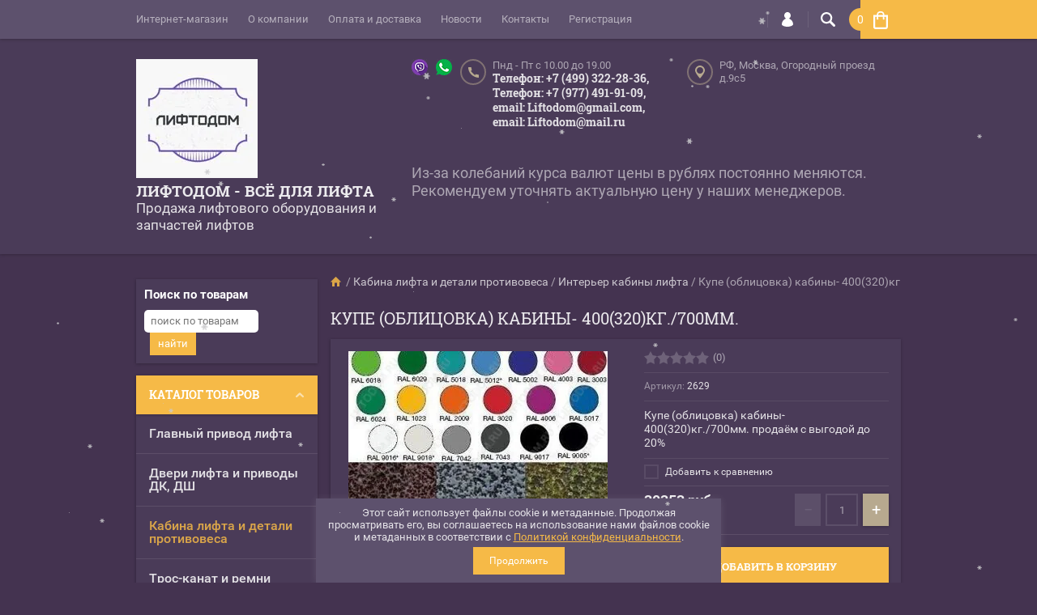

--- FILE ---
content_type: text/html; charset=utf-8
request_url: https://liftodom.ru/shop/product/kupe-oblicovka-kabiny-400-320-kg-700mm
body_size: 34452
content:

	<!doctype html><html lang="ru"><head><meta charset="utf-8"><meta name="robots" content="all"/><title>Купе (облицовка) кабины- 400(320)кг./700мм., в наличии с доставкой по России</title>
<!-- assets.top -->
<link rel="stylesheet" type="text/css" href="/g/s3/misc/snow/1.0.0/css/s3.snow.scss.css">
<!-- /assets.top -->
<meta name="description" content="Купе (облицовка) кабины- 400(320)кг./700мм. продаём с выгодой до 20%, доставкой по Москве и РФ, до транспортной довезём БЕСПЛАТНО!"><meta name="keywords" content="Купе (облицовка) кабины- 400(320)кг./700мм."><meta name="SKYPE_TOOLBAR" content="SKYPE_TOOLBAR_PARSER_COMPATIBLE"><meta name="viewport" content="width=device-width, initial-scale=1.0, maximum-scale=1.0, user-scalable=no"><meta name="format-detection" content="telephone=no"><meta http-equiv="x-rim-auto-match" content="none"><link rel="stylesheet" href="/t/v1265/images/custom_style.scss.css"><script src="/g/libs/jquery/1.10.2/jquery.min.js"></script>	<link rel="stylesheet" href="/g/css/styles_articles_tpl.css">
<meta name="yandex-verification" content="14f1c71dab079885" />

            <!-- 46b9544ffa2e5e73c3c971fe2ede35a5 -->
            <script src='/shared/s3/js/lang/ru.js'></script>
            <script src='/shared/s3/js/common.min.js'></script>
        <link rel='stylesheet' type='text/css' href='/shared/s3/css/calendar.css' /><link rel='stylesheet' type='text/css' href='/shared/highslide-4.1.13/highslide.min.css'/>
<script type='text/javascript' src='/shared/highslide-4.1.13/highslide-full.packed.js'></script>
<script type='text/javascript'>
hs.graphicsDir = '/shared/highslide-4.1.13/graphics/';
hs.outlineType = null;
hs.showCredits = false;
hs.lang={cssDirection:'ltr',loadingText:'Загрузка...',loadingTitle:'Кликните чтобы отменить',focusTitle:'Нажмите чтобы перенести вперёд',fullExpandTitle:'Увеличить',fullExpandText:'Полноэкранный',previousText:'Предыдущий',previousTitle:'Назад (стрелка влево)',nextText:'Далее',nextTitle:'Далее (стрелка вправо)',moveTitle:'Передвинуть',moveText:'Передвинуть',closeText:'Закрыть',closeTitle:'Закрыть (Esc)',resizeTitle:'Восстановить размер',playText:'Слайд-шоу',playTitle:'Слайд-шоу (пробел)',pauseText:'Пауза',pauseTitle:'Приостановить слайд-шоу (пробел)',number:'Изображение %1/%2',restoreTitle:'Нажмите чтобы посмотреть картинку, используйте мышь для перетаскивания. Используйте клавиши вперёд и назад'};</script>
<link rel="icon" href="/favicon.ico" type="image/x-icon">
	<link rel="apple-touch-icon" href="/thumb/2/LWXycLAsrYVHUeczKuvz_w/r/favicon.png">
	<link rel="apple-touch-icon" sizes="57x57" href="/thumb/2/cSiQoKjZkTMIo0ziQoXd3Q/57c57/favicon.png">
	<link rel="apple-touch-icon" sizes="60x60" href="/thumb/2/ADHYAP_QOPaTX7kCwZk1yQ/60c60/favicon.png">
	<link rel="apple-touch-icon" sizes="72x72" href="/thumb/2/NUeGOwT7ccqi0vKCk5c7CQ/72c72/favicon.png">
	<link rel="apple-touch-icon" sizes="76x76" href="/thumb/2/hXphuvuCGMlCNmPwtBK8JQ/76c76/favicon.png">
	<link rel="apple-touch-icon" sizes="114x114" href="/thumb/2/eu_DCr8HaH-4Fl9Q5T1Yug/114c114/favicon.png">
	<link rel="apple-touch-icon" sizes="120x120" href="/thumb/2/3MmgBXK7FEpfGfzqoDIQig/120c120/favicon.png">
	<link rel="apple-touch-icon" sizes="144x144" href="/thumb/2/j9LDtrtN_JRbLahuwp6tEA/144c144/favicon.png">
	<link rel="apple-touch-icon" sizes="152x152" href="/thumb/2/hJpSN6oEQd3e9064W7B_Jg/152c152/favicon.png">
	<link rel="apple-touch-icon" sizes="180x180" href="/thumb/2/f_vyPxiafrQ-f6zkloMaLQ/180c180/favicon.png">
	
	<meta name="msapplication-TileImage" content="/thumb/2/bmMZwZpxmRExzY98ed18Wg/c/favicon.png">
	<meta name="msapplication-square70x70logo" content="/thumb/2/u4ZCgXlIt0M0m6gZuZtRyQ/70c70/favicon.png">
	<meta name="msapplication-square150x150logo" content="/thumb/2/foNNC3kvbPYBac4AKEENng/150c150/favicon.png">
	<meta name="msapplication-wide310x150logo" content="/thumb/2/4xXaTyEaqfQGm4mLgRUUfg/310c150/favicon.png">
	<meta name="msapplication-square310x310logo" content="/thumb/2/rmdEXcb0zBLSx3J7TTuAiw/310c310/favicon.png">

<!--s3_require-->
<link rel="stylesheet" href="/g/basestyle/1.0.1/user/user.css" type="text/css"/>
<link rel="stylesheet" href="/g/basestyle/1.0.1/user/user.red.css" type="text/css"/>
<script type="text/javascript" src="/g/basestyle/1.0.1/user/user.js" async></script>
<!--/s3_require-->
			
		
		
		
			<link rel="stylesheet" type="text/css" href="/g/shop2v2/default/css/theme.less.css">		
			<script type="text/javascript" src="/g/printme.js"></script>
		<script type="text/javascript" src="/g/shop2v2/default/js/tpl.js"></script>
		<script type="text/javascript" src="/g/shop2v2/default/js/baron.min.js"></script>
		
			<script type="text/javascript" src="/g/shop2v2/default/js/shop2.2.js"></script>
		
	<script type="text/javascript">shop2.init({"productRefs": [],"apiHash": {"getPromoProducts":"c820d8720fca161e304181cd76475c84","getSearchMatches":"24e8d9db8a731fa441061c2992e15695","getFolderCustomFields":"e5e8f424b84c2f842c92c880c0f4a0f4","getProductListItem":"1155ba3dc6586c8051e94fc82a205e20","cartAddItem":"d9f429df0e73f18b568af129f2e45f91","cartRemoveItem":"aa8ace855953b36b80428eda0a4dbfe2","cartUpdate":"ce3cd4e468ddfc1a44c6fd3cec5f39e4","cartRemoveCoupon":"ea4f279a57519ed19093437e5f6d3c80","cartAddCoupon":"52ea9b545171032c3db079079e93eefb","deliveryCalc":"88c4c39c0ff3e57f93560c9b5528c93b","printOrder":"157204b924ca7d134b2f4547c421b16d","cancelOrder":"2431b447a03851e9cb7544d7ba4a796c","cancelOrderNotify":"da9cabb7dd9908372e976b85f6d1dee0","repeatOrder":"e56b01df8b11bdd2528f2e97043face5","paymentMethods":"16774920a87255ed877fc2449bec0afb","compare":"72fa8b6cffd8b7543548c2b44cf923d7"},"hash": null,"verId": 2450485,"mode": "product","step": "","uri": "/shop","IMAGES_DIR": "/d/","my": {"list_picture_enlarge":true,"accessory":"\u0410\u043a\u0441\u0441\u0435\u0441\u0441\u0443\u0430\u0440\u044b","kit":"\u041d\u0430\u0431\u043e\u0440","recommend":"\u0420\u0435\u043a\u043e\u043c\u0435\u043d\u0434\u0443\u0435\u043c\u044b\u0435","similar":"\u041f\u043e\u0445\u043e\u0436\u0438\u0435","modification":"\u041c\u043e\u0434\u0438\u0444\u0438\u043a\u0430\u0446\u0438\u0438","unique_values":true,"pricelist_options_toggle":true},"shop2_cart_order_payments": 3,"cf_margin_price_enabled": 0,"maps_yandex_key":"","maps_google_key":""});</script>
<style type="text/css">.product-item-thumb {width: 194px;}.product-item-thumb .product-image, .product-item-simple .product-image {height: 300px;width: 194px;}.product-item-thumb .product-amount .amount-title {width: 98px;}.product-item-thumb .product-price {width: 144px;}.shop2-product .product-side-l {width: 320px;}.shop2-product .product-image {height: 450px;width: 320px;}.shop2-product .product-thumbnails li {width: 96px;height: 96px;}</style>
 <link rel="stylesheet" href="/t/v1265/images/theme18/theme.scss.css"><!--[if lt IE 10]><script src="/g/libs/ie9-svg-gradient/0.0.1/ie9-svg-gradient.min.js"></script><script src="/g/libs/jquery-placeholder/2.0.7/jquery.placeholder.min.js"></script><script src="/g/libs/jquery-textshadow/0.0.1/jquery.textshadow.min.js"></script><script src="/g/s3/misc/ie/0.0.1/ie.js"></script><![endif]--><!--[if lt IE 9]><script src="/g/libs/html5shiv/html5.js"></script><![endif]--><link rel="stylesheet" href="/t/v1265/images/site.addons.css" /><link rel="stylesheet" href="/t/v1265/images/site_addons.scss.css"><script src="/g/libs/equalheightresponsive/1.6/equalheightresponsive.min.js" charset="utf-8"></script>
  <script>
    $(function(){
      $('.new-folders-menu li a').equalHeightResponsive();
      $('.new-folders-menu').appendTo('.before_app_366487')
    });
  </script>
<link rel="stylesheet" href="/t/v1265/images/css/seo_optima_b.scss.css">
<script src="/t/v1265/images/js/seo_optima_b.js"></script>

<div class="cookies-warning cookies-block-js">
	<div class="cookies-warning__body">
		Этот сайт использует файлы cookie и метаданные. 
Продолжая просматривать его, вы соглашаетесь на использование нами файлов cookie и метаданных в соответствии 
с <a target="_blank" href="/politika-konfidencialnosti">Политикой конфиденциальности</a>. <br>
		<div class="cookies-warning__close gr-button-5 cookies-close-js">
			Продолжить
		</div>
	</div>
</div></head><body  ><div class="top-line-wr"><div class="top-line-in clear-self "><div class="menu-block-wrapper displayNone"><div class="menu-block-link"><svg xmlns="http://www.w3.org/2000/svg" xmlns:xlink="http://www.w3.org/1999/xlink" preserveAspectRatio="xMidYMid" width="22" height="16" viewBox="0 0 22 16" class="menu-link-ico-wr"><path d="M20.787,9.261 C20.787,9.261 1.242,9.261 1.242,9.261 C0.564,9.261 0.014,8.696 0.014,7.999 C0.014,7.302 0.564,6.737 1.242,6.737 C1.242,6.737 20.787,6.737 20.787,6.737 C21.465,6.737 22.014,7.302 22.014,7.999 C22.014,8.696 21.465,9.261 20.787,9.261 ZM20.787,2.530 C20.787,2.530 1.242,2.530 1.242,2.530 C0.564,2.530 0.014,1.965 0.014,1.268 C0.014,0.571 0.564,0.007 1.242,0.007 C1.242,0.007 20.787,0.007 20.787,0.007 C21.465,0.007 22.014,0.571 22.014,1.268 C22.014,1.965 21.465,2.530 20.787,2.530 ZM1.242,13.467 C1.242,13.467 20.787,13.467 20.787,13.467 C21.465,13.467 22.014,14.032 22.014,14.729 C22.014,15.426 21.465,15.991 20.787,15.991 C20.787,15.991 1.242,15.991 1.242,15.991 C0.564,15.991 0.014,15.426 0.014,14.729 C0.014,14.032 0.564,13.467 1.242,13.467 Z" class="menu-link-ico"/></svg></div><div class="menu-block-in"><div class="menu-blocks"><div class="close-btn"><svg xmlns="http://www.w3.org/2000/svg" xmlns:xlink="http://www.w3.org/1999/xlink" preserveAspectRatio="xMidYMid" width="12" height="12" viewBox="0 0 12 12" class="menu-link-ico-wr"><path d="M 11.69 1.81 C 11.69 1.81 7.5 6 7.5 6 C 7.5 6 11.69 10.19 11.69 10.19 C 11.69 10.19 11.69 10.19 11.69 10.19 C 11.88 10.38 12 10.65 12 10.94 C 12 11.53 11.53 12 10.94 12 C 10.65 12 10.38 11.88 10.19 11.69 C 10.19 11.69 10.19 11.69 10.19 11.69 C 10.19 11.69 6 7.5 6 7.5 C 6 7.5 1.81 11.69 1.81 11.69 C 1.81 11.69 1.81 11.69 1.81 11.69 C 1.62 11.88 1.35 12 1.06 12 C 0.47 12 0 11.53 0 10.94 C 0 10.65 0.12 10.38 0.31 10.19 C 0.31 10.19 0.31 10.19 0.31 10.19 C 0.31 10.19 4.5 6 4.5 6 C 4.5 6 0.31 1.81 0.31 1.81 C 0.31 1.81 0.31 1.81 0.31 1.81 C 0.12 1.61 0 1.35 0 1.06 C 0 0.47 0.47 0 1.06 0 C 1.35 0 1.62 0.12 1.81 0.31 C 1.81 0.31 1.81 0.31 1.81 0.31 C 1.81 0.31 6 4.5 6 4.5 C 6 4.5 10.19 0.31 10.19 0.31 C 10.19 0.31 10.19 0.31 10.19 0.31 C 10.38 0.12 10.65 0 10.94 0 C 11.53 0 12 0.47 12 1.06 C 12 1.35 11.88 1.61 11.69 1.81 C 11.69 1.81 11.69 1.81 11.69 1.81 Z" class="close-ico"/></svg></div><nav class="menu-top-wrap"><ul class="menu-top"><li class="opened active"><a href="/" >Интернет-магазин</a></li><li><a href="/o-kompanii" >О компании</a></li><li><a href="/oplata-i-dostavka" >Оплата и доставка</a></li><li><a href="/novosti" >Новости</a></li><li><a href="/nash-adres" >Контакты</a></li><li><a href="/user" >Регистрация</a></li></ul></nav></div></div></div><div class="search-block-wr"><div class="search-link"><svg xmlns="http://www.w3.org/2000/svg" xmlns:xlink="http://www.w3.org/1999/xlink" preserveAspectRatio="xMidYMid" width="18" height="18" viewBox="0 0 18 18" class="search-link-ico-wr"><path d="M 17.58 15.45 C 17.58 15.45 13.27 11.14 13.27 11.14 C 13.22 11.09 13.17 11.05 13.11 11.01 C 13.84 9.89 14.27 8.56 14.27 7.13 C 14.27 3.2 11.08 0.01 7.14 0.01 C 3.2 0.01 0.01 3.2 0.01 7.13 C 0.01 11.07 3.2 14.26 7.14 14.26 C 8.57 14.26 9.9 13.83 11.02 13.1 C 11.06 13.16 11.1 13.21 11.15 13.26 C 11.15 13.26 15.46 17.57 15.46 17.57 C 15.75 17.86 16.14 18.01 16.52 18.01 C 16.91 18.01 17.29 17.86 17.58 17.57 C 18.17 16.98 18.17 16.03 17.58 15.45 Z M 7.14 12.01 C 4.45 12.01 2.26 9.82 2.26 7.13 C 2.26 4.44 4.45 2.26 7.14 2.26 C 9.83 2.26 12.02 4.44 12.02 7.13 C 12.02 9.82 9.83 12.01 7.14 12.01 Z" class="search-link-ico"/></svg></div><div class="search-block-in"><div class="search-block"><div class="search-block-title">Поиск<div class="close-btn"><svg xmlns="http://www.w3.org/2000/svg" xmlns:xlink="http://www.w3.org/1999/xlink" preserveAspectRatio="xMidYMid" width="12" height="12" viewBox="0 0 12 12" class="menu-link-ico-wr"><path d="M 11.69 1.81 C 11.69 1.81 7.5 6 7.5 6 C 7.5 6 11.69 10.19 11.69 10.19 C 11.69 10.19 11.69 10.19 11.69 10.19 C 11.88 10.38 12 10.65 12 10.94 C 12 11.53 11.53 12 10.94 12 C 10.65 12 10.38 11.88 10.19 11.69 C 10.19 11.69 10.19 11.69 10.19 11.69 C 10.19 11.69 6 7.5 6 7.5 C 6 7.5 1.81 11.69 1.81 11.69 C 1.81 11.69 1.81 11.69 1.81 11.69 C 1.62 11.88 1.35 12 1.06 12 C 0.47 12 0 11.53 0 10.94 C 0 10.65 0.12 10.38 0.31 10.19 C 0.31 10.19 0.31 10.19 0.31 10.19 C 0.31 10.19 4.5 6 4.5 6 C 4.5 6 0.31 1.81 0.31 1.81 C 0.31 1.81 0.31 1.81 0.31 1.81 C 0.12 1.61 0 1.35 0 1.06 C 0 0.47 0.47 0 1.06 0 C 1.35 0 1.62 0.12 1.81 0.31 C 1.81 0.31 1.81 0.31 1.81 0.31 C 1.81 0.31 6 4.5 6 4.5 C 6 4.5 10.19 0.31 10.19 0.31 C 10.19 0.31 10.19 0.31 10.19 0.31 C 10.38 0.12 10.65 0 10.94 0 C 11.53 0 12 0.47 12 1.06 C 12 1.35 11.88 1.61 11.69 1.81 C 11.69 1.81 11.69 1.81 11.69 1.81 Z" class="close-ico"/></svg></div></div><nav class="site-search-wr"><form action="/search" method="get"><input type="text" class="search-text" name="search" onBlur="this.placeholder=this.placeholder==''?'Поиск':this.placeholder" onFocus="this.placeholder=this.placeholder=='Поиск'?'':this.placeholder;" placeholder="Поиск" /><input type="submit" class="search-but" value=""/><re-captcha data-captcha="recaptcha"
     data-name="captcha"
     data-sitekey="6LddAuIZAAAAAAuuCT_s37EF11beyoreUVbJlVZM"
     data-lang="ru"
     data-rsize="invisible"
     data-type="image"
     data-theme="light"></re-captcha></form></nav>    
    
<div class="search-online-store">
    <div class="block-title">Расширенный поиск
        <svg preserveAspectRatio="xMidYMid" width="11" height="7" viewBox="0 0 11 7" class="menu-link-ico-wr">
            <path d="M 2.96 1.29 C 2.96 1.29 5.97 4.11 5.97 4.11 C 5.97 4.11 9.06 1.21 9.06 1.21 C 9.06 1.21 9.06 1.21 9.06 1.21 C 9.26 1.02 9.55 0.91 9.86 0.91 C 10.49 0.91 11.01 1.4 11.01 2 C 11.01 2.3 10.88 2.57 10.68 2.76 C 10.68 2.76 10.69 2.77 10.69 2.77 C 10.69 2.77 6.8 6.42 6.8 6.42 C 6.8 6.42 6.8 6.42 6.8 6.42 C 6.59 6.63 6.3 6.75 5.97 6.75 C 5.97 6.75 5.97 6.75 5.97 6.75 C 5.97 6.75 5.97 6.75 5.97 6.75 C 5.64 6.75 5.35 6.63 5.14 6.42 C 5.14 6.42 5.14 6.42 5.14 6.42 C 5.14 6.42 1.25 2.77 1.25 2.77 C 1.25 2.77 1.25 2.76 1.25 2.76 C 1.06 2.57 0.93 2.3 0.93 2 C 0.93 1.4 1.45 0.91 2.09 0.91 C 2.43 0.91 2.75 1.06 2.96 1.29 Z" class="search-title-arr"/>
        </svg>
    </div>

    <div class="block-body">
        <form class="dropdown" action="/shop/search" enctype="multipart/form-data">
            <input type="hidden" name="sort_by" value="">
            
            

                        <div class="row search_price range_slider_wrapper">
                <div class="row-title">Цена</div>
                <div class="price_range clear-self">
                    <input name="s[price][min]" type="tel" size="5" class="small low" value="0" />
                    <input name="s[price][max]" type="tel" size="5" class="small hight" value="40000" />
                </div>
                <div class="input_range_slider"></div>
            </div>
            
                            <div class="field text">
                    <label class="field-title" for="s[name]">Название:</label><br>
                    <label class="input"><input type="text" name="s[name]" id="s[name]" value=""></label>
                </div>
            
                            <div class="field text">
                    <label class="field-title" for="s[article">Артикул:</label><br>
                    <label class="input"><input type="text" name="s[article]" id="s[article" value=""></label>
                </div>
            
                            <div class="field text">
                    <label class="field-title" for="search_text">Текст:</label><br>
                    <label class="input"><input type="text" name="search_text" id="search_text"  value=""></label>
                </div>
                        
                            <div class="field select">
                    <span class="field-title">Выберите категорию:</span><br>
                    <select name="s[folder_id]" id="s[folder_id]">
                        <option value="">Все</option>
                                                                                                                                        <option value="197390886" >
                                     Главный привод лифта
                                </option>
                                                                                                                <option value="200817286" >
                                    &raquo; Лебёдки лифтовые
                                </option>
                                                                                                                <option value="200817886" >
                                    &raquo; Редукторы лифтовые
                                </option>
                                                                                                                <option value="200818286" >
                                    &raquo; Червячные пары
                                </option>
                                                                                                                <option value="200816886" >
                                    &raquo; Лифтовые электродвигатели
                                </option>
                                                                                                                <option value="200817086" >
                                    &raquo; Канатоведущие шкивы КВШ
                                </option>
                                                                                                                <option value="200817486" >
                                    &raquo; Полумуфты
                                </option>
                                                                                                                <option value="200817686" >
                                    &raquo; Отводные блоки
                                </option>
                                                                                                                <option value="200818086" >
                                    &raquo; Тормоз лифта
                                </option>
                                                                                                                <option value="197393086" >
                                     Двери лифта и приводы ДК, ДШ
                                </option>
                                                                                                                <option value="200880686" >
                                    &raquo; Актуаторы (линейный привод)
                                </option>
                                                                                                                <option value="200880886" >
                                    &raquo; Балки дверей и трек-линейки
                                </option>
                                                                                                                <option value="200881086" >
                                    &raquo; Башмаки, вкладыши дверей лифта
                                </option>
                                                                                                                <option value="200881286" >
                                    &raquo; Блоки управления привода дверей
                                </option>
                                                                                                                <option value="200881486" >
                                    &raquo; Грузы ДШ, доводчики и ручки дверей кабины лифта
                                </option>
                                                                                                                <option value="200881686" >
                                    &raquo; Двери лифта.  Двери кабины и шахты лифта
                                </option>
                                                                                                                <option value="200881886" >
                                    &raquo; Двигатели ПДК привода дверей лифта
                                </option>
                                                                                                                <option value="200882086" >
                                    &raquo; Замки дверей лифта
                                </option>
                                                                                                                <option value="200882286" >
                                    &raquo; Замки зубчатых ремней привода дверей
                                </option>
                                                                                                                <option value="200882486" >
                                    &raquo; Каретки, лифтовые отводки, рычаги
                                </option>
                                                                                                                <option value="200882686" >
                                    &raquo; Качалки, защелки, собачки, коромысла
                                </option>
                                                                                                                <option value="200882886" >
                                    &raquo; Ключи для порталов
                                </option>
                                                                                                                <option value="200883086" >
                                    &raquo; Крепеж дверей лифта
                                </option>
                                                                                                                <option value="200883286" >
                                    &raquo; Балки в сборе и приводы дверей
                                </option>
                                                                                                                <option value="200883486" >
                                    &raquo; Пружины, втулки и др.
                                </option>
                                                                                                                <option value="200883686" >
                                    &raquo; Приводные редукторы дверей
                                </option>
                                                                                                                <option value="200883886" >
                                    &raquo; Ремни лифтовые
                                </option>
                                                                                                                <option value="200884086" >
                                    &raquo; Ролики, подшипники
                                </option>
                                                                                                                <option value="200884286" >
                                    &raquo; Тросики
                                </option>
                                                                                                                <option value="200884486" >
                                    &raquo; Шкивы ремней ПДК
                                </option>
                                                                                                                <option value="197469686" >
                                     Кабина лифта и детали противовеса
                                </option>
                                                                                                                <option value="201376686" >
                                    &raquo; Башмаки кабины и противовеса
                                </option>
                                                                                                                <option value="201376886" >
                                    &raquo; Вкладыши и ролики башмаков
                                </option>
                                                                                                                <option value="201377086" >
                                    &raquo; Грузы противовеса
                                </option>
                                                                                                                <option value="201377486" >
                                    &raquo; Смазывающие устройства (маслёнки)
                                </option>
                                                                                                                <option value="201377286" >
                                    &raquo; Тяги противовеса, пружины и другое крепление
                                </option>
                                                                                                                <option value="201377686" >
                                    &raquo; Освещение кабины лифта
                                </option>
                                                                                                                <option value="201377886" >
                                    &raquo; Устройства связи, динамики, блоки питания
                                </option>
                                                                                                                <option value="201378086" >
                                    &raquo; Пороги дверей кабины и фартуки
                                </option>
                                                                                                                <option value="201378286" >
                                    &raquo; Посты (Ревизия), кнопки СТОП
                                </option>
                                                                                                                <option value="201378486" >
                                    &raquo; Световая завеса и фотобарьер
                                </option>
                                                                                                                <option value="201378686" >
                                    &raquo; Интерьер кабины лифта
                                </option>
                                                                                                                <option value="197503686" >
                                     Трос-канат и ремни
                                </option>
                                                                                                                <option value="197516686" >
                                    &raquo; Детали для канатов и ремней
                                </option>
                                                                                                                <option value="199783286" >
                                     Шахта лифта
                                </option>
                                                                                                                <option value="201935686" >
                                    &raquo; Лифтовые направляющие
                                </option>
                                                                                                                <option value="201935086" >
                                    &raquo; Блоки приямка
                                </option>
                                                                                                                <option value="201935886" >
                                    &raquo; Натяжные устройства
                                </option>
                                                                                                                <option value="201935486" >
                                    &raquo; Маслосборники
                                </option>
                                                                                                                <option value="201935286" >
                                    &raquo; Крепёж направляющих и кабеля
                                </option>
                                                                                                                <option value="199783486" >
                                     Станции управления и сопутствующее оборудование
                                </option>
                                                                                                                <option value="201937886" >
                                    &raquo; Станции управления лифтом
                                </option>
                                                                                                                <option value="201936486" >
                                    &raquo; Платы управления лифта ( ПУ)
                                </option>
                                                                                                                <option value="201937086" >
                                    &raquo; Платы
                                </option>
                                                                                                                <option value="201936886" >
                                    &raquo; Процессоры (ПЗУ)
                                </option>
                                                                                                                <option value="201938486" >
                                    &raquo; Частотники
                                </option>
                                                                                                                <option value="201938686" >
                                    &raquo; Энкодеры главного привода и дверей лифта
                                </option>
                                                                                                                <option value="201937286" >
                                    &raquo; Релейные блоки, платы и модули
                                </option>
                                                                                                                <option value="201936686" >
                                    &raquo; Предохранители и RC-цепочки
                                </option>
                                                                                                                <option value="201937486" >
                                    &raquo; Шлейфы и кабели для лифтовых устройств
                                </option>
                                                                                                                <option value="201936086" >
                                    &raquo; Кулеры-вентиляторы
                                </option>
                                                                                                                <option value="201936286" >
                                    &raquo; Датчики, блоки управления, контроллеры
                                </option>
                                                                                                                <option value="201938086" >
                                    &raquo; Лифтовые трансформаторы
                                </option>
                                                                                                                <option value="201938286" >
                                    &raquo; Вводное устройство ВУ
                                </option>
                                                                                                                <option value="201937686" >
                                    &raquo; Радиодетали (диоды, конденсаторы, микросхемы и др.)
                                </option>
                                                                                                                <option value="199783686" >
                                     Посты, табло, индикация
                                </option>
                                                                                                                <option value="202595086" >
                                    &raquo; Приказные посты
                                </option>
                                                                                                                <option value="202593886" >
                                    &raquo; Вызывные посты
                                </option>
                                                                                                                <option value="202594686" >
                                    &raquo; Модули кнопок,платы и толкатели
                                </option>
                                                                                                                <option value="202594286" >
                                    &raquo; Ключевины и ключи-выключатели
                                </option>
                                                                                                                <option value="202595486" >
                                    &raquo; Этажные табло и индикация
                                </option>
                                                                                                                <option value="202594086" >
                                    &raquo; Дисплеи
                                </option>
                                                                                                                <option value="202594886" >
                                    &raquo; Платы дисплеев, указателей
                                </option>
                                                                                                                <option value="202594486" >
                                    &raquo; Крепежные компоненты
                                </option>
                                                                                                                <option value="199783886" >
                                     Выключатели, катушки, пускатели, реле
                                </option>
                                                                                                                <option value="202595886" >
                                    &raquo; Выключатели автоматические
                                </option>
                                                                                                                <option value="270881686" >
                                    &raquo; Выключатели-датчики и микропереключатели
                                </option>
                                                                                                                <option value="202596486" >
                                    &raquo; Пускатели
                                </option>
                                                                                                                <option value="202596086" >
                                    &raquo; Катушки для пускателей
                                </option>
                                                                                                                <option value="274268286" >
                                    &raquo; Контакторы
                                </option>
                                                                                                                <option value="202596686" >
                                    &raquo; Реле
                                </option>
                                                                                                                <option value="202596286" >
                                    &raquo; Ограничители перенапряжения
                                </option>
                                                                                                                <option value="202595686" >
                                    &raquo; Блоки дополнительных контактов
                                </option>
                                                                                                                <option value="199784286" >
                                     Ловители, замки и другие узлы безопасности
                                </option>
                                                                                                                <option value="202596886" >
                                    &raquo; Буферы и пружины
                                </option>
                                                                                                                <option value="202597286" >
                                    &raquo; Ловители
                                </option>
                                                                                                                <option value="202597086" >
                                    &raquo; Замки дверей шахты
                                </option>
                                                                                                                <option value="202597486" >
                                    &raquo; Ограничители скорости, зажимы, шкивы ОС
                                </option>
                                                                                                                <option value="200785286" >
                                     Подшипники
                                </option>
                                                                                                                <option value="200786886" >
                                     Специальный инструмент
                                </option>
                                                                                                                <option value="235692486" >
                                     Устройства связи
                                </option>
                                                                                                                <option value="235693086" >
                                     Радиодетали (диоды, динамики, конденсаторы и др.)
                                </option>
                                                                                                                <option value="270885086" >
                                     Устройства лифтовые
                                </option>
                                                                                                                <option value="270923486" >
                                     Кабель и провод
                                </option>
                                                                                                                <option value="272653686" >
                                     Крепежные элементы
                                </option>
                                                                                                                <option value="181818305" >
                                     KONE
                                </option>
                                                                                                                <option value="150007107" >
                                     ThyssenKrupp
                                </option>
                                                                        </select>
                </div>

                <div id="shop2_search_custom_fields"></div>
            
                        
                            <div class="field select">
                    <span class="field-title">Производитель:</span><br>
                    <select name="s[vendor_id]">
                        <option value="">Все</option>          
                                                    <option value="48589304" >ABB</option>
                                                    <option value="13990105" >ACLA</option>
                                                    <option value="39025502" >ALJOTRONIC</option>
                                                    <option value="38875309" >Allen-Bradley</option>
                                                    <option value="34932886" >Altivar</option>
                                                    <option value="44849509" >Arkel</option>
                                                    <option value="79177709" >ARLIGHT</option>
                                                    <option value="48160909" >Autonics</option>
                                                    <option value="16456105" >AVIRE-GLOBAL</option>
                                                    <option value="31489086" >AXEL Ametal</option>
                                                    <option value="6362501" >Bernstain</option>
                                                    <option value="43408107" >BKG</option>
                                                    <option value="31490686" >BLT Brilliant</option>
                                                    <option value="34511702" >Bucher Hydraulics</option>
                                                    <option value="1908301" >CARLO GAVAZZI</option>
                                                    <option value="16455305" >Changchun SinCos Yuheng Optics</option>
                                                    <option value="17118906" >Cibes</option>
                                                    <option value="32520101" >DELTA</option>
                                                    <option value="36988101" >DMG</option>
                                                    <option value="4592702" >DONGYANG</option>
                                                    <option value="42403901" >DOPPLER</option>
                                                    <option value="49243501" >Dunkermotoren</option>
                                                    <option value="25379508" >Dynatech</option>
                                                    <option value="59299105" >ELEX</option>
                                                    <option value="37894909" >ELM</option>
                                                    <option value="12193309" >ELMO</option>
                                                    <option value="24266102" >Eltra</option>
                                                    <option value="32520901" >EMOTRON</option>
                                                    <option value="60990309" >ETG</option>
                                                    <option value="1149108" >Fenac</option>
                                                    <option value="31490886" >FERMATOR</option>
                                                    <option value="26960307" >Finder</option>
                                                    <option value="31491086" >findеr</option>
                                                    <option value="30958901" >GEFRAN</option>
                                                    <option value="90063900" >GENEMEK AVOX</option>
                                                    <option value="31196904" >GERVALL</option>
                                                    <option value="64297109" >Giovenzana</option>
                                                    <option value="91019100" >GUANGRI</option>
                                                    <option value="6363501" >HEIDENHAIN</option>
                                                    <option value="26823905" >HENGSTLER</option>
                                                    <option value="16455105" >HOHNER</option>
                                                    <option value="37881709" >Honeywell</option>
                                                    <option value="20607904" >Horoz Electric</option>
                                                    <option value="63423709" >HpMont</option>
                                                    <option value="34459101" >Hyundai</option>
                                                    <option value="33913901" >INNOVERT</option>
                                                    <option value="12704102" >INTELKRAFT</option>
                                                    <option value="12129308" >IZAMET</option>
                                                    <option value="16051101" >Jietong Switch</option>
                                                    <option value="39025902" >JPEC</option>
                                                    <option value="35473105" >KEB</option>
                                                    <option value="49141709" >Keypanel</option>
                                                    <option value="32941909" >KIN</option>
                                                    <option value="31491286" >KLEEMANN</option>
                                                    <option value="16964886" >KONE</option>
                                                    <option value="48854509" >Koyo</option>
                                                    <option value="1143908" >Kubler</option>
                                                    <option value="79345109" >Lambda</option>
                                                    <option value="38252700" >LiftMaterial</option>
                                                    <option value="7001302" >Macpuarsa</option>
                                                    <option value="53409508" >Man Roland</option>
                                                    <option value="89760509" >MANUS</option>
                                                    <option value="13993905" >MAYR</option>
                                                    <option value="52715904" >MEAN WELL</option>
                                                    <option value="21320709" >Mikrolift</option>
                                                    <option value="46254709" >Mitsubishi</option>
                                                    <option value="16969886" >MONTANARI</option>
                                                    <option value="33243702" >OILDINAMIC</option>
                                                    <option value="54582086" >ORONA</option>
                                                    <option value="7457886" >OTIS</option>
                                                    <option value="42832701" >Panasonic</option>
                                                    <option value="4848905" >PFB</option>
                                                    <option value="31305107" >Phoenix Contact</option>
                                                    <option value="47250107" >PRISMA</option>
                                                    <option value="31342904" >Prudhomme S.a</option>
                                                    <option value="34930886" >relpol</option>
                                                    <option value="44950309" >Rem</option>
                                                    <option value="40245705" >RUICHI</option>
                                                    <option value="52286686" >SCHAEFER</option>
                                                    <option value="16971886" >Schindler</option>
                                                    <option value="45327707" >SCHMERSAL</option>
                                                    <option value="2610102" >Schneider Electric</option>
                                                    <option value="34931086" >Schrack</option>
                                                    <option value="48588704" >SEA SYSTEMS</option>
                                                    <option value="55054686" >SEMATIC</option>
                                                    <option value="33957301" >Semikron</option>
                                                    <option value="6173909" >SERIES</option>
                                                    <option value="42548300" >SHANGHAI</option>
                                                    <option value="27031305" >Shendler</option>
                                                    <option value="34932086" >Shindler</option>
                                                    <option value="53399508" >Sick</option>
                                                    <option value="47732902" >SICKWDML</option>
                                                    <option value="8547701" >SICOR</option>
                                                    <option value="34932486" >SIEMENS</option>
                                                    <option value="34931286" >Sigma LG</option>
                                                    <option value="90022900" >SJEC</option>
                                                    <option value="4594702" >SmartLift</option>
                                                    <option value="13995105" >STEP</option>
                                                    <option value="15957701" >STROMBERG</option>
                                                    <option value="31305307" >TELE</option>
                                                    <option value="32790101" >Telemecanique</option>
                                                    <option value="35114909" >Testo</option>
                                                    <option value="37881909" >THAMMONO</option>
                                                    <option value="34931486" >ThyssenKrupp</option>
                                                    <option value="34931686" >Tianbo...разное (Китай)</option>
                                                    <option value="18270701" >TIMOTION</option>
                                                    <option value="44655506" >Toshiba</option>
                                                    <option value="33927301" >UniDrive</option>
                                                    <option value="89955500" >VASSLER AUTOMATION</option>
                                                    <option value="52286886" >VEGA</option>
                                                    <option value="7202102" >WACHENDORFF</option>
                                                    <option value="17133106" >Winstar</option>
                                                    <option value="34931886" >Wittur - Selcom</option>
                                                    <option value="16456705" >Wittur Electric</option>
                                                    <option value="49141909" >YASKAWA</option>
                                                    <option value="16666301" >АО &quot;КЭМЗ&quot;</option>
                                                    <option value="55054486" >АО &quot;СЭГЗ&quot;</option>
                                                    <option value="21384504" >Болид</option>
                                                    <option value="38178908" >Вектор Технологий</option>
                                                    <option value="64297709" >ВЛАДАСВЕТ</option>
                                                    <option value="24482086" >Все</option>
                                                    <option value="4849105" >ЗЕМИК-ТЕНЗО</option>
                                                    <option value="16965286" >КМЗ</option>
                                                    <option value="34932286" >МЛЗ</option>
                                                    <option value="16967486" >Могилёвлифтмаш</option>
                                                    <option value="34932686" >МЭЛ</option>
                                                    <option value="25138306" >Нейрон</option>
                                                    <option value="13989905" >Промформат</option>
                                                    <option value="24482486" >Россия</option>
                                                    <option value="38811505" >СИНТЭК</option>
                                                    <option value="13994505" >ТЕКОН-АВТОМАТИКА</option>
                                                    <option value="16965486" >ЩЛЗ</option>
                                            </select>
                </div>
            
                            <div class="field select">
                    <span class="field-title">Новинка:</span><br>
                    <select name="s[new]">
                        <option value="">Все</option>
                        <option value="1">да</option>
                        <option value="0">нет</option>
                    </select>
                </div>
            
                            <div class="field select">
                    <span class="field-title">Спецпредложение:</span><br>
                    <select name="s[special]">
                        <option value="">Все</option>
                        <option value="1">да</option>
                        <option value="0">нет</option>
                    </select>
                </div>
            
                            <div class="field select">
                    <span class="field-title">Результатов на странице:</span>
                    <select name="s[products_per_page]">
                                                                                                        <option value="5">5</option>
                                                                                <option value="20">20</option>
                                                                                <option value="35">35</option>
                                                                                <option value="50" selected="selected">50</option>
                                                                                <option value="65">65</option>
                                                                                <option value="80">80</option>
                                                                                <option value="95">95</option>
                                            </select>
                </div>
            
            <div class="submit">
                <button type="submit" class="search-btn btn-variant1">Найти</button>
            </div>
        <re-captcha data-captcha="recaptcha"
     data-name="captcha"
     data-sitekey="6LddAuIZAAAAAAuuCT_s37EF11beyoreUVbJlVZM"
     data-lang="ru"
     data-rsize="invisible"
     data-type="image"
     data-theme="light"></re-captcha></form>
    </div>
</div><!-- Search Form --></div></div></div><div class="login-block-wr"><div class="login-link"><svg xmlns="http://www.w3.org/2000/svg" xmlns:xlink="http://www.w3.org/1999/xlink" preserveAspectRatio="xMidYMid" width="14" height="18" viewBox="0 0 14 18" class="menu-link-ico-wr"><path d="M 9.39 8.21 C 9.39 8.21 8.75 7.97 8.75 7.97 C 8.75 7.97 9.3 7.57 9.3 7.57 C 10.33 6.81 11 5.57 11 4.16 C 11 3.27 10.72 2.44 10.25 1.76 C 10.25 1.76 10.25 1.76 10.25 1.76 C 10.25 1.76 10.25 1.76 10.25 1.76 C 10.16 1.63 10.07 1.51 9.97 1.4 C 9.96 1.39 9.96 1.38 9.94 1.36 C 9.85 1.26 9.75 1.15 9.65 1.06 C 9.64 1.05 9.63 1.04 9.62 1.03 C 9.39 0.82 9.13 0.64 8.86 0.49 C 8.85 0.49 8.84 0.48 8.84 0.47 C 8.72 0.41 8.6 0.35 8.47 0.3 C 8.43 0.29 8.39 0.27 8.35 0.26 C 8.25 0.22 8.15 0.19 8.05 0.16 C 8 0.14 7.95 0.13 7.91 0.12 C 7.8 0.1 7.7 0.07 7.6 0.06 C 7.55 0.05 7.5 0.04 7.46 0.04 C 7.31 0.02 7.15 0.01 7 0.01 C 6.87 0.01 6.75 0.02 6.63 0.03 C 6.59 0.03 6.56 0.04 6.52 0.04 C 6.43 0.05 6.34 0.07 6.25 0.09 C 6.22 0.09 6.19 0.1 6.16 0.11 C 5.92 0.16 5.69 0.23 5.48 0.32 C 5.44 0.34 5.41 0.35 5.38 0.37 C 5.3 0.4 5.23 0.44 5.15 0.48 C 5.12 0.5 5.09 0.52 5.06 0.53 C 4.96 0.59 4.86 0.66 4.76 0.72 C 4.76 0.72 4.76 0.73 4.75 0.73 C 4.66 0.8 4.57 0.87 4.49 0.94 C 4.46 0.96 4.43 0.99 4.41 1.01 C 4.34 1.06 4.28 1.12 4.22 1.18 C 4.19 1.21 4.17 1.24 4.15 1.26 C 4.06 1.35 3.99 1.43 3.91 1.52 C 3.91 1.53 3.9 1.54 3.89 1.55 C 3.83 1.64 3.77 1.72 3.71 1.81 C 3.69 1.84 3.67 1.88 3.65 1.91 C 3.6 1.98 3.56 2.05 3.52 2.13 C 3.5 2.16 3.48 2.19 3.46 2.23 C 3.41 2.33 3.36 2.44 3.31 2.55 C 3.31 2.55 3.31 2.55 3.31 2.55 C 3.11 3.05 3 3.59 3 4.17 C 3 4.66 3.08 5.12 3.22 5.55 C 3.5 6.37 4.02 7.07 4.69 7.57 C 4.69 7.57 5.24 7.98 5.24 7.98 C 5.24 7.98 4.61 8.21 4.61 8.21 C 1.92 9.23 0 11.91 0 15.06 C -0.01 15.36 0.14 15.7 0.47 16.04 C 0.69 16.28 1 16.51 1.37 16.73 C 1.54 16.83 1.74 16.93 1.94 17.03 C 3.21 17.62 5.01 18.01 7 18.01 C 9.97 18.02 12.53 17.06 13.52 16.01 C 13.86 15.66 14 15.34 14 15.06 C 14 11.91 12.07 9.22 9.39 8.21 Z" class="login-link-ico"/></svg></div><div class="login-block-in"><div class="block-user">
	<div class="block-title">Вход / Регистрация		<div class="close-btn">
			<svg preserveAspectRatio="xMidYMid" width="12" height="12" viewBox="0 0 12 12" class="menu-link-ico-wr">
				<path d="M 11.69 1.81 C 11.69 1.81 7.5 6 7.5 6 C 7.5 6 11.69 10.19 11.69 10.19 C 11.69 10.19 11.69 10.19 11.69 10.19 C 11.88 10.38 12 10.65 12 10.94 C 12 11.53 11.53 12 10.94 12 C 10.65 12 10.38 11.88 10.19 11.69 C 10.19 11.69 10.19 11.69 10.19 11.69 C 10.19 11.69 6 7.5 6 7.5 C 6 7.5 1.81 11.69 1.81 11.69 C 1.81 11.69 1.81 11.69 1.81 11.69 C 1.62 11.88 1.35 12 1.06 12 C 0.47 12 0 11.53 0 10.94 C 0 10.65 0.12 10.38 0.31 10.19 C 0.31 10.19 0.31 10.19 0.31 10.19 C 0.31 10.19 4.5 6 4.5 6 C 4.5 6 0.31 1.81 0.31 1.81 C 0.31 1.81 0.31 1.81 0.31 1.81 C 0.12 1.61 0 1.35 0 1.06 C 0 0.47 0.47 0 1.06 0 C 1.35 0 1.62 0.12 1.81 0.31 C 1.81 0.31 1.81 0.31 1.81 0.31 C 1.81 0.31 6 4.5 6 4.5 C 6 4.5 10.19 0.31 10.19 0.31 C 10.19 0.31 10.19 0.31 10.19 0.31 C 10.38 0.12 10.65 0 10.94 0 C 11.53 0 12 0.47 12 1.06 C 12 1.35 11.88 1.61 11.69 1.81 C 11.69 1.81 11.69 1.81 11.69 1.81 Z" class="close-ico"/>
			</svg>
		</div>
	</div>
	<div class="block-body">
					<form method="post" action="/user">
				<input type="hidden" name="mode" value="login">
				<div class="field name">
					<label class="input"><input type="text" name="login" id="login" tabindex="1" onBlur="this.placeholder=this.placeholder==''?'Логин':this.placeholder" onFocus="this.placeholder=this.placeholder=='Логин'?'':this.placeholder;" placeholder="Логин"></label>
				</div>
				<div class="field password clear-self">
					<label class="input"><input type="password" name="password" id="password" tabindex="2" onBlur="this.placeholder=this.placeholder==''?'Пароль':this.placeholder" onFocus="this.placeholder=this.placeholder=='Пароль'?'':this.placeholder;" placeholder="Пароль"></label>
				</div>
				<div class="field links clear-self">
					<a href="/user/forgot_password" class="forgot">Забыли пароль?</a>
					<button type="submit" class="btn-variant1">Войти</button>
				</div>
				<a href="/user/register" class="register white-btn">Регистрация</a>
			<re-captcha data-captcha="recaptcha"
     data-name="captcha"
     data-sitekey="6LddAuIZAAAAAAuuCT_s37EF11beyoreUVbJlVZM"
     data-lang="ru"
     data-rsize="invisible"
     data-type="image"
     data-theme="light"></re-captcha></form>
			</div>
</div></div></div><div id="shop2-cart-preview" class="cart-wr">
	<div class="cart-in">
		<div class="cart-in2">
			<div class="cart-btn">
				<svg preserveAspectRatio="xMidYMid" width="18" height="23" viewBox="0 0 18 23" class="menu-link-ico-wr">
					<path d="M 15.29 23 C 15.29 23 2.6 23 2.6 23 C 1.18 23 0.01 21.81 0.01 20.36 C 0.01 20.36 0.01 5.44 0.01 5.44 C 0.01 5.44 4.29 5.44 4.29 5.44 C 4.29 5.44 4.29 4.81 4.29 4.81 C 4.29 2.62 6.38 0.85 8.95 0.85 C 11.52 0.85 13.6 2.62 13.6 4.81 C 13.6 4.81 13.6 5.44 13.6 5.44 C 13.6 5.44 17.89 5.44 17.89 5.44 C 17.89 5.44 17.89 20.36 17.89 20.36 C 17.89 21.81 16.72 23 15.29 23 Z M 11.85 4.81 C 11.85 3.63 10.52 2.63 8.95 2.63 C 7.38 2.63 6.05 3.63 6.05 4.81 C 6.05 4.81 6.05 5.44 6.05 5.44 C 6.05 5.44 11.85 5.44 11.85 5.44 C 11.85 5.44 11.85 4.81 11.85 4.81 Z M 15.65 7.72 C 15.65 7.72 13.6 7.72 13.6 7.72 C 13.6 7.72 13.6 9.45 13.6 9.45 C 13.75 9.64 13.84 9.86 13.84 10.11 C 13.84 10.74 13.34 11.25 12.73 11.25 C 12.11 11.25 11.62 10.74 11.62 10.11 C 11.62 9.86 11.71 9.64 11.85 9.45 C 11.85 9.45 11.85 7.72 11.85 7.72 C 11.85 7.72 6.05 7.72 6.05 7.72 C 6.05 7.72 6.05 9.45 6.05 9.45 C 6.19 9.64 6.28 9.86 6.28 10.11 C 6.28 10.74 5.78 11.25 5.17 11.25 C 4.56 11.25 4.06 10.74 4.06 10.11 C 4.06 9.86 4.15 9.64 4.29 9.45 C 4.29 9.45 4.29 7.72 4.29 7.72 C 4.29 7.72 2.25 7.72 2.25 7.72 C 2.25 7.72 2.25 20.36 2.25 20.36 C 2.25 20.56 2.41 20.72 2.6 20.72 C 2.6 20.72 15.29 20.72 15.29 20.72 C 15.49 20.72 15.65 20.56 15.65 20.36 C 15.65 20.36 15.65 7.72 15.65 7.72 Z" class="cart-ico"/>
				</svg>
																<span class="cart-total">0</span>
			</div>
			<div class="cart-block">
				<div class="cart-block-title">Корзина 
					<div class="close-btn">
						<svg preserveAspectRatio="xMidYMid" width="12" height="12" viewBox="0 0 12 12" class="menu-link-ico-wr">
							<path d="M 11.69 1.81 C 11.69 1.81 7.5 6 7.5 6 C 7.5 6 11.69 10.19 11.69 10.19 C 11.69 10.19 11.69 10.19 11.69 10.19 C 11.88 10.38 12 10.65 12 10.94 C 12 11.53 11.53 12 10.94 12 C 10.65 12 10.38 11.88 10.19 11.69 C 10.19 11.69 10.19 11.69 10.19 11.69 C 10.19 11.69 6 7.5 6 7.5 C 6 7.5 1.81 11.69 1.81 11.69 C 1.81 11.69 1.81 11.69 1.81 11.69 C 1.62 11.88 1.35 12 1.06 12 C 0.47 12 0 11.53 0 10.94 C 0 10.65 0.12 10.38 0.31 10.19 C 0.31 10.19 0.31 10.19 0.31 10.19 C 0.31 10.19 4.5 6 4.5 6 C 4.5 6 0.31 1.81 0.31 1.81 C 0.31 1.81 0.31 1.81 0.31 1.81 C 0.12 1.61 0 1.35 0 1.06 C 0 0.47 0.47 0 1.06 0 C 1.35 0 1.62 0.12 1.81 0.31 C 1.81 0.31 1.81 0.31 1.81 0.31 C 1.81 0.31 6 4.5 6 4.5 C 6 4.5 10.19 0.31 10.19 0.31 C 10.19 0.31 10.19 0.31 10.19 0.31 C 10.38 0.12 10.65 0 10.94 0 C 11.53 0 12 0.47 12 1.06 C 12 1.35 11.88 1.61 11.69 1.81 C 11.69 1.81 11.69 1.81 11.69 1.81 Z" class="close-ico"/>
						</svg>
					</div>
				</div>
				<div class="cart-total-amount buyLength"><span class="title">Товаров:</span> 0 <span>шт.</span></div>
				<div class="cart-total-amount preorderLength"><span class="title">Предзаказ:</span> 0 <span>шт.</span></div>
				<div class="cart-total-sum"><span class="title">На сумму</span> 0 <span>руб.</span></div>
				<a href="/shop/cart" class="cart-link btn-variant1"><span>Оформить заказ</span></a>
			</div>
		</div>
	</div>
</div><!-- Cart Preview --></div></div><div class="site-wrapper"><header role="banner" class="site-header"><div class="site-header-in clear-self"><div class="comapny-block"><a class="comapany-logo" href="http://liftodom.ru"  title="На главную страницу"><img src=/thumb/2/EbFjDLFMla7aetpHcfHpVQ/150r/d/341518_8694.jpg alt="/"></a><div class="comapany-name-wr"><div class="comapany-name"><a href="http://liftodom.ru"  title="На главную страницу">ЛИФТОДОМ - ВСЁ ДЛЯ ЛИФТА</a></div><div class="company-activity">Продажа лифтового оборудования и запчастей лифтов</div></div></div><div class="company-contacts"><div class="header_viber"><a href="https://invite.viber.com/" target="_blank" class="hviber"><img src="/d/2.png" alt=""></a></div><div class="header_whats"><a href="https://www.whatsapp.com/" target="_blank" class="whats"><img src="/d/1.png" alt=""></a></div><div class="top-phone-wr"><div class="contacts-ico"><svg xmlns="http://www.w3.org/2000/svg" xmlns:xlink="http://www.w3.org/1999/xlink" preserveAspectRatio="xMidYMid" width="13" height="13" viewBox="0 0 13 13" class="phone-ico-wr"><path d="M 13.01 12.5 C 13.01 12.5 13.01 9.75 13.01 9.75 C 13.01 9.47 12.78 9.24 12.5 9.24 C 12.5 9.24 9.16 8.66 9.16 8.66 C 8.88 8.66 8.66 8.88 8.66 9.16 C 8.66 9.16 8.66 9.84 8.66 9.84 C 7.65 9.73 6.24 8.09 5.58 7.43 C 4.92 6.77 3.28 5.35 3.17 4.35 C 3.17 4.35 3.84 4.35 3.84 4.35 C 4.12 4.35 4.35 4.12 4.35 3.84 C 4.35 3.84 3.76 0.51 3.76 0.51 C 3.76 0.23 3.54 0 3.26 0 C 3.26 0 0.51 0 0.51 0 C 0.23 0 0 0.23 0 0.51 C 0 0.51 -0.17 5.41 3.84 9.16 C 7.86 12.92 12.5 13 12.5 13 C 12.78 13 13.01 12.77 13.01 12.5 Z" class="phone-ico"/></svg></div><div class="work-time">Пнд - Пт c 10.00 до 19.00</div><div class="top-phone"><div><a href="tel:Телефон: +7 (499) 322-28-36">Телефон: +7 (499) 322-28-36,</a></div>&nbsp;&nbsp;<div><a href="tel:Телефон: +7 (977) 491-91-09">Телефон: +7 (977) 491-91-09,</a></div>&nbsp;&nbsp;<div><a href="tel:email: Liftodom@gmail.com">email: Liftodom@gmail.com,</a></div>&nbsp;&nbsp;<div><a href="tel:email: Liftodom@mail.ru">email: Liftodom@mail.ru</a></div>&nbsp;&nbsp;</div></div><div class="top-address"><div class="contacts-ico"><svg xmlns="http://www.w3.org/2000/svg" xmlns:xlink="http://www.w3.org/1999/xlink" preserveAspectRatio="xMidYMid" width="12" height="16" viewBox="0 0 12 16" class="address-ico-wr"><path d="M 6 16 C 6 16 0 9.31 0 6 C 0 2.69 2.69 0 6 0 C 9.31 0 12 2.69 12 6 C 12 9.31 6 16 6 16 Z M 6 2 C 3.79 2 2 3.79 2 6 C 2 8.21 3.79 10 6 10 C 8.21 10 10 8.21 10 6 C 10 3.79 8.21 2 6 2 Z" class="address-ico"/></svg></div><div class="top-address-in">РФ, Москва, Огородный проезд д.9с5</div></div>	<div class="company-slogan">Из-за колебаний курса валют цены в рублях постоянно меняются. Рекомендуем уточнять актуальную цену у наших менеджеров.</div> </div></div></header> <!-- .site-header --><div class="site-container "><aside role="complementary" class="site-sidebar left" ><div class="site-sidebar-left-blocks"><div class="search2"><div class="search-title">Поиск по товарам</div><div class="field"><form action="/shop/search" enctype="multipart/form-data"><input type="hidden" name="sort_by" value=""/><input type="text" name="s[name]" id="txt" placeholder="поиск по товарам"><button type="submit" id="btn"><span>найти</span></button><re-captcha data-captcha="recaptcha"
     data-name="captcha"
     data-sitekey="6LddAuIZAAAAAAuuCT_s37EF11beyoreUVbJlVZM"
     data-lang="ru"
     data-rsize="invisible"
     data-type="image"
     data-theme="light"></re-captcha></form></div></div><nav class="folders-block-wr opened"><div class="folders-block-title-btn">Каталог товаров</div><div class="folders-block-in"><div class="folders-block"><div class="folders-block-title">Каталог товаров<div class="close-btn"><svg xmlns="http://www.w3.org/2000/svg" xmlns:xlink="http://www.w3.org/1999/xlink" preserveAspectRatio="xMidYMid" width="12" height="12" viewBox="0 0 12 12" class="folder-close-wr"><path d="M 11.69 1.81 C 11.69 1.81 7.5 6 7.5 6 C 7.5 6 11.69 10.19 11.69 10.19 C 11.69 10.19 11.69 10.19 11.69 10.19 C 11.88 10.38 12 10.65 12 10.94 C 12 11.53 11.53 12 10.94 12 C 10.65 12 10.38 11.88 10.19 11.69 C 10.19 11.69 10.19 11.69 10.19 11.69 C 10.19 11.69 6 7.5 6 7.5 C 6 7.5 1.81 11.69 1.81 11.69 C 1.81 11.69 1.81 11.69 1.81 11.69 C 1.62 11.88 1.35 12 1.06 12 C 0.47 12 0 11.53 0 10.94 C 0 10.65 0.12 10.38 0.31 10.19 C 0.31 10.19 0.31 10.19 0.31 10.19 C 0.31 10.19 4.5 6 4.5 6 C 4.5 6 0.31 1.81 0.31 1.81 C 0.31 1.81 0.31 1.81 0.31 1.81 C 0.12 1.61 0 1.35 0 1.06 C 0 0.47 0.47 0 1.06 0 C 1.35 0 1.62 0.12 1.81 0.31 C 1.81 0.31 1.81 0.31 1.81 0.31 C 1.81 0.31 6 4.5 6 4.5 C 6 4.5 10.19 0.31 10.19 0.31 C 10.19 0.31 10.19 0.31 10.19 0.31 C 10.38 0.12 10.65 0 10.94 0 C 11.53 0 12 0.47 12 1.06 C 12 1.35 11.88 1.61 11.69 1.81 C 11.69 1.81 11.69 1.81 11.69 1.81 Z" class="close-ico"/></svg></div></div><ul class="folders-left"><li><a href="/shop/folder/glavnyy-privod-lifta" ><span>Главный привод лифта</span></a><ul class="level-2"><li><a href="/shop/folder/lebedki-liftovyye-1" ><span>Лебёдки лифтовые</span></a></li><li><a href="/shop/folder/reduktory-liftovyye-1" ><span>Редукторы лифтовые</span></a></li><li><a href="/shop/folder/chervyachnyye-pary-1" ><span>Червячные пары</span></a></li><li><a href="/shop/folder/liftovyye-elektrodvigateli-1" ><span>Лифтовые электродвигатели</span></a></li><li><a href="/shop/folder/kvsh-shkivy-kanatovedushchiye-1" ><span>Канатоведущие шкивы КВШ</span></a></li><li><a href="/shop/folder/polumufty-1" ><span>Полумуфты</span></a></li><li><a href="/shop/folder/otvodnyye-bloki-1" ><span>Отводные блоки</span></a></li><li><a href="/shop/folder/tormoz-lifta-1" ><span>Тормоз лифта</span></a></li></ul></li><li><a href="/shop/folder" ><span>Двери лифта и приводы ДК, ДШ</span></a><ul class="level-2"><li><a href="/shop/folder/aktuatory-lineynyy-privod" ><span>Актуаторы (линейный привод)</span></a></li><li><a href="/shop/folder/balki-dverey-i-trek-lineyki" ><span>Балки дверей и трек-линейки</span></a></li><li><a href="/shop/folder/bashmaki-vkladyshi-dverey-lifta" ><span>Башмаки, вкладыши дверей лифта</span></a></li><li><a href="/shop/folder/bloki-upravleniya-privoda-dverey" ><span>Блоки управления привода дверей</span></a></li><li><a href="/shop/folder/gruzy-dsh-dovodchiki-i-ruchki-dverey-kabiny-lifta" ><span>Грузы ДШ, доводчики и ручки дверей кабины лифта</span></a></li><li><a href="/shop/folder/dveri-kabiny-i-shakhty-lifta" ><span>Двери лифта.  Двери кабины и шахты лифта</span></a></li><li><a href="/shop/folder/dvigateli-pdk-privoda-dverey-lifta" ><span>Двигатели ПДК привода дверей лифта</span></a></li><li><a href="/shop/folder/zamki-dverey-lifta" ><span>Замки дверей лифта</span></a></li><li><a href="/shop/folder/zamki-zubchatykh-remney-privoda-dverey" ><span>Замки зубчатых ремней привода дверей</span></a></li><li><a href="/shop/folder/karetki-liftovyye-otvodki-rychagi" ><span>Каретки, лифтовые отводки, рычаги</span></a></li><li><a href="/shop/folder/kachalki-zashchelki-sobachki-koromysla" ><span>Качалки, защелки, собачки, коромысла</span></a></li><li><a href="/shop/folder/klyuchi-dlya-portalov" ><span>Ключи для порталов</span></a></li><li><a href="/shop/folder/krepezh-dverey-lifta" ><span>Крепеж дверей лифта</span></a></li><li><a href="/shop/folder/balki-v-sbore-i-privody-dverey" ><span>Балки в сборе и приводы дверей</span></a></li><li><a href="/shop/folder/pruzhiny-vtulki-i-dr" ><span>Пружины, втулки и др.</span></a></li><li><a href="/shop/folder/privodnyye-reduktory-dverey" ><span>Приводные редукторы дверей</span></a></li><li><a href="/shop/folder/remni-liftovyye" ><span>Ремни лифтовые</span></a></li><li><a href="/shop/folder/roliki-podshipniki" ><span>Ролики, подшипники</span></a></li><li><a href="/shop/folder/trosiki" ><span>Тросики</span></a></li><li><a href="/shop/folder/shkivy-remney-pdk" ><span>Шкивы ремней ПДК</span></a></li></ul></li><li class="opened"><a href="/shop/folder/kabina-lifta-i-detali-protivovesa" ><span>Кабина лифта и детали противовеса</span></a><ul class="level-2"><li><a href="/shop/folder/bashmaki-kabiny-i-protivovesa" ><span>Башмаки кабины и противовеса</span></a></li><li><a href="/shop/folder/vkladyshi-i-roliki-bashmakov" ><span>Вкладыши и ролики башмаков</span></a></li><li><a href="/shop/folder/gruzy-proivovesa" ><span>Грузы противовеса</span></a></li><li><a href="/shop/folder/smazyvayushchiye-ustroystva-maslenki" ><span>Смазывающие устройства (маслёнки)</span></a></li><li><a href="/shop/folder/tyagi-protivovesa-pruzhiny-i-drugoye-krepleniye" ><span>Тяги противовеса, пружины и другое крепление</span></a></li><li><a href="/shop/folder/osveshcheniye-kabiny-lifta" ><span>Освещение кабины лифта</span></a></li><li><a href="/shop/folder/ustroystva-svyazi-dinamiki-bloki-pitaniya" ><span>Устройства связи, динамики, блоки питания</span></a></li><li><a href="/shop/folder/porogi-dverey-kabiny-i-fartuki" ><span>Пороги дверей кабины и фартуки</span></a></li><li><a href="/shop/folder/posty-reviziya-knopki-stop" ><span>Посты (Ревизия), кнопки СТОП</span></a></li><li><a href="/shop/folder/svetovaya-zavesa-i-fotobaryer" ><span>Световая завеса и фотобарьер</span></a></li><li class="opened active"><a href="/shop/folder/interyer-kabiny-lifta" ><span>Интерьер кабины лифта</span></a></li></ul></li><li><a href="/shop/folder/tros-kanat-i-remni" ><span>Трос-канат и ремни</span></a><ul class="level-2"><li><a href="/shop/folder/detali-dlya-kanatov-i-remney" ><span>Детали для канатов и ремней</span></a></li></ul></li><li><a href="/shop/folder/shakhta-lifta" ><span>Шахта лифта</span></a><ul class="level-2"><li><a href="/shop/folder/liftovyye-napravlyayushchiye" ><span>Лифтовые направляющие</span></a></li><li><a href="/shop/folder/bloki-priyamka" ><span>Блоки приямка</span></a></li><li><a href="/shop/folder/natyazhnyye-ustroystva" ><span>Натяжные устройства</span></a></li><li><a href="/shop/folder/maslosborniki" ><span>Маслосборники</span></a></li><li><a href="/shop/folder/krepezh-napravlyayushchikh-i-kabelya" ><span>Крепёж направляющих и кабеля</span></a></li></ul></li><li><a href="/shop/folder/stantsii-upravleniya-i-soputstvuyushcheye-oborudovaniye" ><span>Станции управления и сопутствующее оборудование</span></a><ul class="level-2"><li><a href="/shop/folder/stantsii-upravleniya-liftom" ><span>Станции управления лифтом</span></a></li><li><a href="/shop/folder/platy-upravleniya-lifta-pu" ><span>Платы управления лифта ( ПУ)</span></a></li><li><a href="/shop/folder/platy-dlya-stantsii-upravleniya-lifta" ><span>Платы</span></a></li><li><a href="/shop/folder/protsessory-pzu" ><span>Процессоры (ПЗУ)</span></a></li><li><a href="/shop/folder/chastotniki" ><span>Частотники</span></a></li><li><a href="/shop/folder/enkodery-glavnogo-privoda-i-dverey-lifta" ><span>Энкодеры главного привода и дверей лифта</span></a></li><li><a href="/shop/folder/releynyye-bloki-platy-i-moduli" ><span>Релейные блоки, платы и модули</span></a></li><li><a href="/shop/folder/predokhraniteli-i-rc-tsepochki" ><span>Предохранители и RC-цепочки</span></a></li><li><a href="/shop/folder/shleyfy-i-kabeli-dlya-liftovykh-ustroystv" ><span>Шлейфы и кабели для лифтовых устройств</span></a></li><li><a href="/shop/folder/kulery-ventilyatory" ><span>Кулеры-вентиляторы</span></a></li><li><a href="/shop/folder/datchiki-bloki-upravleniya-kontrollery" ><span>Датчики, блоки управления, контроллеры</span></a></li><li><a href="/shop/folder/liftovyye-transformatory" ><span>Лифтовые трансформаторы</span></a></li><li><a href="/shop/folder/vvodnoye-ustroystvo-vu" ><span>Вводное устройство ВУ</span></a></li><li><a href="/shop/folder/radiodetali-diody-kondensatory-mikroskhemy-i-dr" ><span>Радиодетали (диоды, конденсаторы, микросхемы и др.)</span></a></li></ul></li><li><a href="/shop/folder/posty-tablo-indikatsiya" ><span>Посты, табло, индикация</span></a><ul class="level-2"><li><a href="/shop/folder/prikaznyye-posty" ><span>Приказные посты</span></a></li><li><a href="/shop/folder/vyzyvnyye-posty" ><span>Вызывные посты</span></a></li><li><a href="/shop/folder/moduli-knopok-platy-i-tolkateli" ><span>Модули кнопок,платы и толкатели</span></a></li><li><a href="/shop/folder/klyucheviny-i-klyuchi-vyklyuchateli" ><span>Ключевины и ключи-выключатели</span></a></li><li><a href="/shop/folder/etazhnyye-tablo-i-indikatsiya" ><span>Этажные табло и индикация</span></a></li><li><a href="/shop/folder/displei" ><span>Дисплеи</span></a></li><li><a href="/shop/folder/platy-displeyev-ukazateley" ><span>Платы дисплеев, указателей</span></a></li><li><a href="/shop/folder/krepezhnyye-komponenty" ><span>Крепежные компоненты</span></a></li></ul></li><li><a href="/shop/folder/vyklyuchateli-katushki-puskateli-rele" ><span>Выключатели, катушки, пускатели, реле</span></a><ul class="level-2"><li><a href="/shop/folder/vyklyuchateli-avtomaticheskiye" ><span>Выключатели автоматические</span></a></li><li><a href="/shop/folder/vyklyuchateli-datchiki-i-mikropereklyuchateli" ><span>Выключатели-датчики и микропереключатели</span></a></li><li><a href="/shop/folder/puskateli" ><span>Пускатели</span></a></li><li><a href="/shop/folder/katushki-dlya-puskateley" ><span>Катушки для пускателей</span></a></li><li><a href="/shop/folder/kontaktory" ><span>Контакторы</span></a></li><li><a href="/shop/folder/rele" ><span>Реле</span></a></li><li><a href="/shop/folder/ogranichiteli-perenapryazheniya" ><span>Ограничители перенапряжения</span></a></li><li><a href="/shop/folder/bloki-dopolnitelnykh-kontaktov" ><span>Блоки дополнительных контактов</span></a></li></ul></li><li><a href="/shop/folder/loviteli-zamki-i-drugiye-uzly-bezopasnosti" ><span>Ловители, замки и другие узлы безопасности</span></a><ul class="level-2"><li><a href="/shop/folder/bufery-i-pruzhiny" ><span>Буферы и пружины</span></a></li><li><a href="/shop/folder/loviteli" ><span>Ловители</span></a></li><li><a href="/shop/folder/zamki-dverey-shakhty" ><span>Замки дверей шахты</span></a></li><li><a href="/shop/folder/ogranichiteli-skorosti-zazhimy-shkivy-os" ><span>Ограничители скорости, зажимы, шкивы ОС</span></a></li></ul></li><li><a href="/shop/folder/podshipniki-liftovyye" ><span>Подшипники</span></a></li><li><a href="/shop/folder/spetsialnyy-instrument" ><span>Специальный инструмент</span></a></li><li><a href="/shop/folder/ustrojstva-svyazi" ><span>Устройства связи</span></a></li><li><a href="/shop/folder/radiodetali-diody" ><span>Радиодетали (диоды, динамики, конденсаторы и др.)</span></a></li><li><a href="/shop/folder/ustrojstva-liftovye" ><span>Устройства лифтовые</span></a></li><li><a href="/shop/folder/kabel-i-provod" ><span>Кабель и провод</span></a></li><li><a href="/shop/folder/krepezhnye-elementy" ><span>Крепежные элементы</span></a></li><li><a href="/shop/folder/kone" ><span>KONE</span></a></li><li><a href="/shop/folder/thyssenkrupp" ><span>ThyssenKrupp</span></a></li></ul></div></div></nav><nav class="vendor-block-wr "><div class="vendor-block-title-btn">Бренды</div><div class="vendor-block-in"><div class="vendor-block"><div class="vendor-block-title">Бренды<div class="close-btn"><svg xmlns="http://www.w3.org/2000/svg" xmlns:xlink="http://www.w3.org/1999/xlink" preserveAspectRatio="xMidYMid" width="12" height="12" viewBox="0 0 12 12" class="folder-close-wr"><path d="M 11.69 1.81 C 11.69 1.81 7.5 6 7.5 6 C 7.5 6 11.69 10.19 11.69 10.19 C 11.69 10.19 11.69 10.19 11.69 10.19 C 11.88 10.38 12 10.65 12 10.94 C 12 11.53 11.53 12 10.94 12 C 10.65 12 10.38 11.88 10.19 11.69 C 10.19 11.69 10.19 11.69 10.19 11.69 C 10.19 11.69 6 7.5 6 7.5 C 6 7.5 1.81 11.69 1.81 11.69 C 1.81 11.69 1.81 11.69 1.81 11.69 C 1.62 11.88 1.35 12 1.06 12 C 0.47 12 0 11.53 0 10.94 C 0 10.65 0.12 10.38 0.31 10.19 C 0.31 10.19 0.31 10.19 0.31 10.19 C 0.31 10.19 4.5 6 4.5 6 C 4.5 6 0.31 1.81 0.31 1.81 C 0.31 1.81 0.31 1.81 0.31 1.81 C 0.12 1.61 0 1.35 0 1.06 C 0 0.47 0.47 0 1.06 0 C 1.35 0 1.62 0.12 1.81 0.31 C 1.81 0.31 1.81 0.31 1.81 0.31 C 1.81 0.31 6 4.5 6 4.5 C 6 4.5 10.19 0.31 10.19 0.31 C 10.19 0.31 10.19 0.31 10.19 0.31 C 10.38 0.12 10.65 0 10.94 0 C 11.53 0 12 0.47 12 1.06 C 12 1.35 11.88 1.61 11.69 1.81 C 11.69 1.81 11.69 1.81 11.69 1.81 Z" class="close-ico"/></svg></div></div><ul class="vendor-left"><li><a href="/shop/vendor/abb" ><span>ABB</span></a></li><li><a href="/shop/vendor/acla" ><span>ACLA</span></a></li><li><a href="/shop/vendor/aljotronic" ><span>ALJOTRONIC</span></a></li><li><a href="/shop/vendor/allen-bradley" ><span>Allen-Bradley</span></a></li><li><a href="/shop/vendor/altivar" ><span>Altivar</span></a></li><li><a href="/shop/vendor/arkel" ><span>Arkel</span></a></li><li><a href="/shop/vendor/arlight" ><span>ARLIGHT</span></a></li><li><a href="/shop/vendor/autonics" ><span>Autonics</span></a></li><li><a href="/shop/vendor/avire-global" ><span>AVIRE-GLOBAL</span></a></li><li><a href="/shop/vendor/axel-ametal" ><span>AXEL Ametal</span></a></li><li><a href="/shop/vendor/bernstain" ><span>Bernstain</span></a></li><li><a href="/shop/vendor/bkg" ><span>BKG</span></a></li><li><a href="/shop/vendor/blt-brilliant" ><span>BLT Brilliant</span></a></li><li><a href="/shop/vendor/bucher-hydraulics" ><span>Bucher Hydraulics</span></a></li><li><a href="/shop/vendor/carlo-gavazzi" ><span>CARLO GAVAZZI</span></a></li><li><a href="/shop/vendor/changchun-sincos-yuheng-optics" ><span>Changchun SinCos Yuheng Optics</span></a></li><li><a href="/shop/vendor/cibes" ><span>Cibes</span></a></li><li><a href="/shop/vendor/delta" ><span>DELTA</span></a></li><li><a href="/shop/vendor/dmg" ><span>DMG</span></a></li><li><a href="/shop/vendor/dongyang" ><span>DONGYANG</span></a></li><li><a href="/shop/vendor/doppler" ><span>DOPPLER</span></a></li><li><a href="/shop/vendor/dunkermotoren" ><span>Dunkermotoren</span></a></li><li><a href="/shop/vendor/dynatech" ><span>Dynatech</span></a></li><li><a href="/shop/vendor/elex" ><span>ELEX</span></a></li><li><a href="/shop/vendor/elm" ><span>ELM</span></a></li><li><a href="/shop/vendor/elmo" ><span>ELMO</span></a></li><li><a href="/shop/vendor/eltra" ><span>Eltra</span></a></li><li><a href="/shop/vendor/emotron" ><span>EMOTRON</span></a></li><li><a href="/shop/vendor/etg" ><span>ETG</span></a></li><li><a href="/shop/vendor/fenac" ><span>Fenac</span></a></li><li><a href="/shop/vendor/fermator" ><span>FERMATOR</span></a></li><li><a href="/shop/vendor/finder-1" ><span>Finder</span></a></li><li><a href="/shop/vendor/finder" ><span>findеr</span></a></li><li><a href="/shop/vendor/gefran" ><span>GEFRAN</span></a></li><li><a href="/shop/vendor/genemek-avox" ><span>GENEMEK AVOX</span></a></li><li><a href="/shop/vendor/gervall" ><span>GERVALL</span></a></li><li><a href="/shop/vendor/giovenzana" ><span>Giovenzana</span></a></li><li><a href="/shop/vendor/guangri" ><span>GUANGRI</span></a></li><li><a href="/shop/vendor/heidenhain" ><span>HEIDENHAIN</span></a></li><li><a href="/shop/vendor/hengstler" ><span>HENGSTLER</span></a></li><li><a href="/shop/vendor/hohner" ><span>HOHNER</span></a></li><li><a href="/shop/vendor/honeywell" ><span>Honeywell</span></a></li><li><a href="/shop/vendor/horoz-electric" ><span>Horoz Electric</span></a></li><li><a href="/shop/vendor/hpmont" ><span>HpMont</span></a></li><li><a href="/shop/vendor/hyundai" ><span>Hyundai</span></a></li><li><a href="/shop/vendor/innovert" ><span>INNOVERT</span></a></li><li><a href="/shop/vendor/intelkraft" ><span>INTELKRAFT</span></a></li><li><a href="/shop/vendor/izamet" ><span>IZAMET</span></a></li><li><a href="/shop/vendor/jietong-switch" ><span>Jietong Switch</span></a></li><li><a href="/shop/vendor/jpec" ><span>JPEC</span></a></li><li><a href="/shop/vendor/keb" ><span>KEB</span></a></li><li><a href="/shop/vendor/keypanel" ><span>Keypanel</span></a></li><li><a href="/shop/vendor/kin" ><span>KIN</span></a></li><li><a href="/shop/vendor/kleemann" ><span>KLEEMANN</span></a></li><li><a href="/shop/vendor/kone" ><span>KONE</span></a></li><li><a href="/shop/vendor/koyo" ><span>Koyo</span></a></li><li><a href="/shop/vendor/kubler" ><span>Kubler</span></a></li><li><a href="/shop/vendor/lambda" ><span>Lambda</span></a></li><li><a href="/shop/vendor/liftmaterial" ><span>LiftMaterial</span></a></li><li><a href="/shop/vendor/macpuarsa" ><span>Macpuarsa</span></a></li><li><a href="/shop/vendor/man-roland" ><span>Man Roland</span></a></li><li><a href="/shop/vendor/manus" ><span>MANUS</span></a></li><li><a href="/shop/vendor/mayr" ><span>MAYR</span></a></li><li><a href="/shop/vendor/mean-well" ><span>MEAN WELL</span></a></li><li><a href="/shop/vendor/mikrolift" ><span>Mikrolift</span></a></li><li><a href="/shop/vendor/mitsubishi" ><span>Mitsubishi</span></a></li><li><a href="/shop/vendor/montanari" ><span>MONTANARI</span></a></li><li><a href="/shop/vendor/oildinamic" ><span>OILDINAMIC</span></a></li><li><a href="/shop/vendor/orona" ><span>ORONA</span></a></li><li><a href="/shop/vendor/otis" ><span>OTIS</span></a></li><li><a href="/shop/vendor/panasonic" ><span>Panasonic</span></a></li><li><a href="/shop/vendor/pfb" ><span>PFB</span></a></li><li><a href="/shop/vendor/phoenix-contact" ><span>Phoenix Contact</span></a></li><li><a href="/shop/vendor/prisma" ><span>PRISMA</span></a></li><li><a href="/shop/vendor/prudhomme-s-a" ><span>Prudhomme S.a</span></a></li><li><a href="/shop/vendor/relpol" ><span>relpol</span></a></li><li><a href="/shop/vendor/rem" ><span>Rem</span></a></li><li><a href="/shop/vendor/ruichi" ><span>RUICHI</span></a></li><li><a href="/shop/vendor/schaefer" ><span>SCHAEFER</span></a></li><li><a href="/shop/vendor/schindler" ><span>Schindler</span></a></li><li><a href="/shop/vendor/schmersal" ><span>SCHMERSAL</span></a></li><li><a href="/shop/vendor/schneider-electric" ><span>Schneider Electric</span></a></li><li><a href="/shop/vendor/schrack" ><span>Schrack</span></a></li><li><a href="/shop/vendor/sea-systems" ><span>SEA SYSTEMS</span></a></li><li><a href="/shop/vendor/sematic" ><span>SEMATIC</span></a></li><li><a href="/shop/vendor/semikron" ><span>Semikron</span></a></li><li><a href="/shop/vendor/series" ><span>SERIES</span></a></li><li><a href="/shop/vendor/shanghai" ><span>SHANGHAI</span></a></li><li><a href="/shop/vendor/shendler" ><span>Shendler</span></a></li><li><a href="/shop/vendor/shindler" ><span>Shindler</span></a></li><li><a href="/shop/vendor/sick" ><span>Sick</span></a></li><li><a href="/shop/vendor/sickwdml" ><span>SICKWDML</span></a></li><li><a href="/shop/vendor/sicor" ><span>SICOR</span></a></li><li><a href="/shop/vendor/siemens" ><span>SIEMENS</span></a></li><li><a href="/shop/vendor/sigma-lg" ><span>Sigma LG</span></a></li><li><a href="/shop/vendor/sjec" ><span>SJEC</span></a></li><li><a href="/shop/vendor/smartlift" ><span>SmartLift</span></a></li><li><a href="/shop/vendor/step" ><span>STEP</span></a></li><li><a href="/shop/vendor/stromberg" ><span>STROMBERG</span></a></li><li><a href="/shop/vendor/tele" ><span>TELE</span></a></li><li><a href="/shop/vendor/telemecanique" ><span>Telemecanique</span></a></li><li><a href="/shop/vendor/testo" ><span>Testo</span></a></li><li><a href="/shop/vendor/thammono" ><span>THAMMONO</span></a></li><li><a href="/shop/vendor/thyssenkrupp" ><span>ThyssenKrupp</span></a></li><li><a href="/shop/vendor/tianbo-raznoe-kitaj" ><span>Tianbo...разное (Китай)</span></a></li><li><a href="/shop/vendor/timotion" ><span>TIMOTION</span></a></li><li><a href="/shop/vendor/toshiba" ><span>Toshiba</span></a></li><li><a href="/shop/vendor/unidrive" ><span>UniDrive</span></a></li><li><a href="/shop/vendor/vassler-automation" ><span>VASSLER AUTOMATION</span></a></li><li><a href="/shop/vendor/vega" ><span>VEGA</span></a></li><li><a href="/shop/vendor/wachendorff" ><span>WACHENDORFF</span></a></li><li><a href="/shop/vendor/winstar" ><span>Winstar</span></a></li><li><a href="/shop/vendor/wittur-selcom" ><span>Wittur - Selcom</span></a></li><li><a href="/shop/vendor/wittur-electric" ><span>Wittur Electric</span></a></li><li><a href="/shop/vendor/yaskawa" ><span>YASKAWA</span></a></li><li><a href="/shop/vendor/ao-kemz" ><span>АО &quot;КЭМЗ&quot;</span></a></li><li><a href="/shop/vendor/ao-segz" ><span>АО &quot;СЭГЗ&quot;</span></a></li><li><a href="/shop/vendor/bolid" ><span>Болид</span></a></li><li><a href="/shop/vendor/vektor-tehnologij" ><span>Вектор Технологий</span></a></li><li><a href="/shop/vendor/vladasvet" ><span>ВЛАДАСВЕТ</span></a></li><li><a href="/shop/vendor/vse" ><span>Все</span></a></li><li><a href="/shop/vendor/zemik-tenzo" ><span>ЗЕМИК-ТЕНЗО</span></a></li><li><a href="/shop/vendor/kmz" ><span>КМЗ</span></a></li><li><a href="/shop/vendor/mlz" ><span>МЛЗ</span></a></li><li><a href="/shop/vendor/mogilevliftmash" ><span>Могилёвлифтмаш</span></a></li><li><a href="/shop/vendor/mel" ><span>МЭЛ</span></a></li><li><a href="/shop/vendor/nejron" ><span>Нейрон</span></a></li><li><a href="/shop/vendor/promformat" ><span>Промформат</span></a></li><li><a href="/shop/vendor/rossiya" ><span>Россия</span></a></li><li><a href="/shop/vendor/sintek" ><span>СИНТЭК</span></a></li><li><a href="/shop/vendor/tekon-avtomatika" ><span>ТЕКОН-АВТОМАТИКА</span></a></li><li><a href="/shop/vendor/shchlz" ><span>ЩЛЗ</span></a></li></ul><div class="brend-see-all"><svg xmlns="http://www.w3.org/2000/svg" xmlns:xlink="http://www.w3.org/1999/xlink" preserveAspectRatio="xMidYMid" width="12" height="12" viewBox="0 0 12 12" class="brend-all-ico-wr"><path d="M 6.01 11.99 C 2.69 11.99 0.01 9.31 0.01 6 C 0.01 2.69 2.69 0 6.01 0 C 9.32 0 12.01 2.69 12.01 6 C 12.01 9.31 9.32 11.99 6.01 11.99 Z M 6.01 1.13 C 3.31 1.13 1.13 3.31 1.13 6 C 1.13 8.69 3.31 10.87 6.01 10.87 C 8.7 10.87 10.88 8.69 10.88 6 C 10.88 3.31 8.7 1.13 6.01 1.13 Z M 8.82 6.42 C 8.82 6.42 8.82 6.42 8.82 6.42 C 8.82 6.42 6.95 8.1 6.95 8.1 C 6.95 8.1 6.94 8.1 6.94 8.1 C 6.85 8.19 6.71 8.25 6.57 8.25 C 6.26 8.25 6.01 8 6.01 7.69 C 6.01 7.52 6.08 7.37 6.19 7.27 C 6.19 7.27 6.19 7.27 6.19 7.27 C 6.19 7.27 6.98 6.56 6.98 6.56 C 6.98 6.56 3.57 6.56 3.57 6.56 C 3.26 6.56 3.01 6.31 3.01 6 C 3.01 5.69 3.26 5.44 3.57 5.44 C 3.57 5.44 6.98 5.44 6.98 5.44 C 6.98 5.44 6.19 4.73 6.19 4.73 C 6.19 4.73 6.19 4.73 6.19 4.73 C 6.08 4.63 6.01 4.48 6.01 4.31 C 6.01 4 6.26 3.75 6.57 3.75 C 6.71 3.75 6.85 3.81 6.94 3.9 C 6.94 3.9 6.95 3.9 6.95 3.9 C 6.95 3.9 8.82 5.58 8.82 5.58 C 8.82 5.58 8.82 5.58 8.82 5.58 C 8.94 5.69 9.01 5.83 9.01 6 C 9.01 6.17 8.94 6.31 8.82 6.42 Z" class="brend-all-ico"/></svg>Смотреть все</div></div></div></nav>    
    
<div class="search-online-store">
    <div class="block-title">Расширенный поиск
        <svg preserveAspectRatio="xMidYMid" width="11" height="7" viewBox="0 0 11 7" class="menu-link-ico-wr">
            <path d="M 2.96 1.29 C 2.96 1.29 5.97 4.11 5.97 4.11 C 5.97 4.11 9.06 1.21 9.06 1.21 C 9.06 1.21 9.06 1.21 9.06 1.21 C 9.26 1.02 9.55 0.91 9.86 0.91 C 10.49 0.91 11.01 1.4 11.01 2 C 11.01 2.3 10.88 2.57 10.68 2.76 C 10.68 2.76 10.69 2.77 10.69 2.77 C 10.69 2.77 6.8 6.42 6.8 6.42 C 6.8 6.42 6.8 6.42 6.8 6.42 C 6.59 6.63 6.3 6.75 5.97 6.75 C 5.97 6.75 5.97 6.75 5.97 6.75 C 5.97 6.75 5.97 6.75 5.97 6.75 C 5.64 6.75 5.35 6.63 5.14 6.42 C 5.14 6.42 5.14 6.42 5.14 6.42 C 5.14 6.42 1.25 2.77 1.25 2.77 C 1.25 2.77 1.25 2.76 1.25 2.76 C 1.06 2.57 0.93 2.3 0.93 2 C 0.93 1.4 1.45 0.91 2.09 0.91 C 2.43 0.91 2.75 1.06 2.96 1.29 Z" class="search-title-arr"/>
        </svg>
    </div>

    <div class="block-body">
        <form class="dropdown" action="/shop/search" enctype="multipart/form-data">
            <input type="hidden" name="sort_by" value="">
            
            

                        <div class="row search_price range_slider_wrapper">
                <div class="row-title">Цена</div>
                <div class="price_range clear-self">
                    <input name="s[price][min]" type="tel" size="5" class="small low" value="0" />
                    <input name="s[price][max]" type="tel" size="5" class="small hight" value="40000" />
                </div>
                <div class="input_range_slider"></div>
            </div>
            
                            <div class="field text">
                    <label class="field-title" for="s[name]">Название:</label><br>
                    <label class="input"><input type="text" name="s[name]" id="s[name]" value=""></label>
                </div>
            
                            <div class="field text">
                    <label class="field-title" for="s[article">Артикул:</label><br>
                    <label class="input"><input type="text" name="s[article]" id="s[article" value=""></label>
                </div>
            
                            <div class="field text">
                    <label class="field-title" for="search_text">Текст:</label><br>
                    <label class="input"><input type="text" name="search_text" id="search_text"  value=""></label>
                </div>
                        
                            <div class="field select">
                    <span class="field-title">Выберите категорию:</span><br>
                    <select name="s[folder_id]" id="s[folder_id]">
                        <option value="">Все</option>
                                                                                                                                        <option value="197390886" >
                                     Главный привод лифта
                                </option>
                                                                                                                <option value="200817286" >
                                    &raquo; Лебёдки лифтовые
                                </option>
                                                                                                                <option value="200817886" >
                                    &raquo; Редукторы лифтовые
                                </option>
                                                                                                                <option value="200818286" >
                                    &raquo; Червячные пары
                                </option>
                                                                                                                <option value="200816886" >
                                    &raquo; Лифтовые электродвигатели
                                </option>
                                                                                                                <option value="200817086" >
                                    &raquo; Канатоведущие шкивы КВШ
                                </option>
                                                                                                                <option value="200817486" >
                                    &raquo; Полумуфты
                                </option>
                                                                                                                <option value="200817686" >
                                    &raquo; Отводные блоки
                                </option>
                                                                                                                <option value="200818086" >
                                    &raquo; Тормоз лифта
                                </option>
                                                                                                                <option value="197393086" >
                                     Двери лифта и приводы ДК, ДШ
                                </option>
                                                                                                                <option value="200880686" >
                                    &raquo; Актуаторы (линейный привод)
                                </option>
                                                                                                                <option value="200880886" >
                                    &raquo; Балки дверей и трек-линейки
                                </option>
                                                                                                                <option value="200881086" >
                                    &raquo; Башмаки, вкладыши дверей лифта
                                </option>
                                                                                                                <option value="200881286" >
                                    &raquo; Блоки управления привода дверей
                                </option>
                                                                                                                <option value="200881486" >
                                    &raquo; Грузы ДШ, доводчики и ручки дверей кабины лифта
                                </option>
                                                                                                                <option value="200881686" >
                                    &raquo; Двери лифта.  Двери кабины и шахты лифта
                                </option>
                                                                                                                <option value="200881886" >
                                    &raquo; Двигатели ПДК привода дверей лифта
                                </option>
                                                                                                                <option value="200882086" >
                                    &raquo; Замки дверей лифта
                                </option>
                                                                                                                <option value="200882286" >
                                    &raquo; Замки зубчатых ремней привода дверей
                                </option>
                                                                                                                <option value="200882486" >
                                    &raquo; Каретки, лифтовые отводки, рычаги
                                </option>
                                                                                                                <option value="200882686" >
                                    &raquo; Качалки, защелки, собачки, коромысла
                                </option>
                                                                                                                <option value="200882886" >
                                    &raquo; Ключи для порталов
                                </option>
                                                                                                                <option value="200883086" >
                                    &raquo; Крепеж дверей лифта
                                </option>
                                                                                                                <option value="200883286" >
                                    &raquo; Балки в сборе и приводы дверей
                                </option>
                                                                                                                <option value="200883486" >
                                    &raquo; Пружины, втулки и др.
                                </option>
                                                                                                                <option value="200883686" >
                                    &raquo; Приводные редукторы дверей
                                </option>
                                                                                                                <option value="200883886" >
                                    &raquo; Ремни лифтовые
                                </option>
                                                                                                                <option value="200884086" >
                                    &raquo; Ролики, подшипники
                                </option>
                                                                                                                <option value="200884286" >
                                    &raquo; Тросики
                                </option>
                                                                                                                <option value="200884486" >
                                    &raquo; Шкивы ремней ПДК
                                </option>
                                                                                                                <option value="197469686" >
                                     Кабина лифта и детали противовеса
                                </option>
                                                                                                                <option value="201376686" >
                                    &raquo; Башмаки кабины и противовеса
                                </option>
                                                                                                                <option value="201376886" >
                                    &raquo; Вкладыши и ролики башмаков
                                </option>
                                                                                                                <option value="201377086" >
                                    &raquo; Грузы противовеса
                                </option>
                                                                                                                <option value="201377486" >
                                    &raquo; Смазывающие устройства (маслёнки)
                                </option>
                                                                                                                <option value="201377286" >
                                    &raquo; Тяги противовеса, пружины и другое крепление
                                </option>
                                                                                                                <option value="201377686" >
                                    &raquo; Освещение кабины лифта
                                </option>
                                                                                                                <option value="201377886" >
                                    &raquo; Устройства связи, динамики, блоки питания
                                </option>
                                                                                                                <option value="201378086" >
                                    &raquo; Пороги дверей кабины и фартуки
                                </option>
                                                                                                                <option value="201378286" >
                                    &raquo; Посты (Ревизия), кнопки СТОП
                                </option>
                                                                                                                <option value="201378486" >
                                    &raquo; Световая завеса и фотобарьер
                                </option>
                                                                                                                <option value="201378686" >
                                    &raquo; Интерьер кабины лифта
                                </option>
                                                                                                                <option value="197503686" >
                                     Трос-канат и ремни
                                </option>
                                                                                                                <option value="197516686" >
                                    &raquo; Детали для канатов и ремней
                                </option>
                                                                                                                <option value="199783286" >
                                     Шахта лифта
                                </option>
                                                                                                                <option value="201935686" >
                                    &raquo; Лифтовые направляющие
                                </option>
                                                                                                                <option value="201935086" >
                                    &raquo; Блоки приямка
                                </option>
                                                                                                                <option value="201935886" >
                                    &raquo; Натяжные устройства
                                </option>
                                                                                                                <option value="201935486" >
                                    &raquo; Маслосборники
                                </option>
                                                                                                                <option value="201935286" >
                                    &raquo; Крепёж направляющих и кабеля
                                </option>
                                                                                                                <option value="199783486" >
                                     Станции управления и сопутствующее оборудование
                                </option>
                                                                                                                <option value="201937886" >
                                    &raquo; Станции управления лифтом
                                </option>
                                                                                                                <option value="201936486" >
                                    &raquo; Платы управления лифта ( ПУ)
                                </option>
                                                                                                                <option value="201937086" >
                                    &raquo; Платы
                                </option>
                                                                                                                <option value="201936886" >
                                    &raquo; Процессоры (ПЗУ)
                                </option>
                                                                                                                <option value="201938486" >
                                    &raquo; Частотники
                                </option>
                                                                                                                <option value="201938686" >
                                    &raquo; Энкодеры главного привода и дверей лифта
                                </option>
                                                                                                                <option value="201937286" >
                                    &raquo; Релейные блоки, платы и модули
                                </option>
                                                                                                                <option value="201936686" >
                                    &raquo; Предохранители и RC-цепочки
                                </option>
                                                                                                                <option value="201937486" >
                                    &raquo; Шлейфы и кабели для лифтовых устройств
                                </option>
                                                                                                                <option value="201936086" >
                                    &raquo; Кулеры-вентиляторы
                                </option>
                                                                                                                <option value="201936286" >
                                    &raquo; Датчики, блоки управления, контроллеры
                                </option>
                                                                                                                <option value="201938086" >
                                    &raquo; Лифтовые трансформаторы
                                </option>
                                                                                                                <option value="201938286" >
                                    &raquo; Вводное устройство ВУ
                                </option>
                                                                                                                <option value="201937686" >
                                    &raquo; Радиодетали (диоды, конденсаторы, микросхемы и др.)
                                </option>
                                                                                                                <option value="199783686" >
                                     Посты, табло, индикация
                                </option>
                                                                                                                <option value="202595086" >
                                    &raquo; Приказные посты
                                </option>
                                                                                                                <option value="202593886" >
                                    &raquo; Вызывные посты
                                </option>
                                                                                                                <option value="202594686" >
                                    &raquo; Модули кнопок,платы и толкатели
                                </option>
                                                                                                                <option value="202594286" >
                                    &raquo; Ключевины и ключи-выключатели
                                </option>
                                                                                                                <option value="202595486" >
                                    &raquo; Этажные табло и индикация
                                </option>
                                                                                                                <option value="202594086" >
                                    &raquo; Дисплеи
                                </option>
                                                                                                                <option value="202594886" >
                                    &raquo; Платы дисплеев, указателей
                                </option>
                                                                                                                <option value="202594486" >
                                    &raquo; Крепежные компоненты
                                </option>
                                                                                                                <option value="199783886" >
                                     Выключатели, катушки, пускатели, реле
                                </option>
                                                                                                                <option value="202595886" >
                                    &raquo; Выключатели автоматические
                                </option>
                                                                                                                <option value="270881686" >
                                    &raquo; Выключатели-датчики и микропереключатели
                                </option>
                                                                                                                <option value="202596486" >
                                    &raquo; Пускатели
                                </option>
                                                                                                                <option value="202596086" >
                                    &raquo; Катушки для пускателей
                                </option>
                                                                                                                <option value="274268286" >
                                    &raquo; Контакторы
                                </option>
                                                                                                                <option value="202596686" >
                                    &raquo; Реле
                                </option>
                                                                                                                <option value="202596286" >
                                    &raquo; Ограничители перенапряжения
                                </option>
                                                                                                                <option value="202595686" >
                                    &raquo; Блоки дополнительных контактов
                                </option>
                                                                                                                <option value="199784286" >
                                     Ловители, замки и другие узлы безопасности
                                </option>
                                                                                                                <option value="202596886" >
                                    &raquo; Буферы и пружины
                                </option>
                                                                                                                <option value="202597286" >
                                    &raquo; Ловители
                                </option>
                                                                                                                <option value="202597086" >
                                    &raquo; Замки дверей шахты
                                </option>
                                                                                                                <option value="202597486" >
                                    &raquo; Ограничители скорости, зажимы, шкивы ОС
                                </option>
                                                                                                                <option value="200785286" >
                                     Подшипники
                                </option>
                                                                                                                <option value="200786886" >
                                     Специальный инструмент
                                </option>
                                                                                                                <option value="235692486" >
                                     Устройства связи
                                </option>
                                                                                                                <option value="235693086" >
                                     Радиодетали (диоды, динамики, конденсаторы и др.)
                                </option>
                                                                                                                <option value="270885086" >
                                     Устройства лифтовые
                                </option>
                                                                                                                <option value="270923486" >
                                     Кабель и провод
                                </option>
                                                                                                                <option value="272653686" >
                                     Крепежные элементы
                                </option>
                                                                                                                <option value="181818305" >
                                     KONE
                                </option>
                                                                                                                <option value="150007107" >
                                     ThyssenKrupp
                                </option>
                                                                        </select>
                </div>

                <div id="shop2_search_custom_fields"></div>
            
                        
                            <div class="field select">
                    <span class="field-title">Производитель:</span><br>
                    <select name="s[vendor_id]">
                        <option value="">Все</option>          
                                                    <option value="48589304" >ABB</option>
                                                    <option value="13990105" >ACLA</option>
                                                    <option value="39025502" >ALJOTRONIC</option>
                                                    <option value="38875309" >Allen-Bradley</option>
                                                    <option value="34932886" >Altivar</option>
                                                    <option value="44849509" >Arkel</option>
                                                    <option value="79177709" >ARLIGHT</option>
                                                    <option value="48160909" >Autonics</option>
                                                    <option value="16456105" >AVIRE-GLOBAL</option>
                                                    <option value="31489086" >AXEL Ametal</option>
                                                    <option value="6362501" >Bernstain</option>
                                                    <option value="43408107" >BKG</option>
                                                    <option value="31490686" >BLT Brilliant</option>
                                                    <option value="34511702" >Bucher Hydraulics</option>
                                                    <option value="1908301" >CARLO GAVAZZI</option>
                                                    <option value="16455305" >Changchun SinCos Yuheng Optics</option>
                                                    <option value="17118906" >Cibes</option>
                                                    <option value="32520101" >DELTA</option>
                                                    <option value="36988101" >DMG</option>
                                                    <option value="4592702" >DONGYANG</option>
                                                    <option value="42403901" >DOPPLER</option>
                                                    <option value="49243501" >Dunkermotoren</option>
                                                    <option value="25379508" >Dynatech</option>
                                                    <option value="59299105" >ELEX</option>
                                                    <option value="37894909" >ELM</option>
                                                    <option value="12193309" >ELMO</option>
                                                    <option value="24266102" >Eltra</option>
                                                    <option value="32520901" >EMOTRON</option>
                                                    <option value="60990309" >ETG</option>
                                                    <option value="1149108" >Fenac</option>
                                                    <option value="31490886" >FERMATOR</option>
                                                    <option value="26960307" >Finder</option>
                                                    <option value="31491086" >findеr</option>
                                                    <option value="30958901" >GEFRAN</option>
                                                    <option value="90063900" >GENEMEK AVOX</option>
                                                    <option value="31196904" >GERVALL</option>
                                                    <option value="64297109" >Giovenzana</option>
                                                    <option value="91019100" >GUANGRI</option>
                                                    <option value="6363501" >HEIDENHAIN</option>
                                                    <option value="26823905" >HENGSTLER</option>
                                                    <option value="16455105" >HOHNER</option>
                                                    <option value="37881709" >Honeywell</option>
                                                    <option value="20607904" >Horoz Electric</option>
                                                    <option value="63423709" >HpMont</option>
                                                    <option value="34459101" >Hyundai</option>
                                                    <option value="33913901" >INNOVERT</option>
                                                    <option value="12704102" >INTELKRAFT</option>
                                                    <option value="12129308" >IZAMET</option>
                                                    <option value="16051101" >Jietong Switch</option>
                                                    <option value="39025902" >JPEC</option>
                                                    <option value="35473105" >KEB</option>
                                                    <option value="49141709" >Keypanel</option>
                                                    <option value="32941909" >KIN</option>
                                                    <option value="31491286" >KLEEMANN</option>
                                                    <option value="16964886" >KONE</option>
                                                    <option value="48854509" >Koyo</option>
                                                    <option value="1143908" >Kubler</option>
                                                    <option value="79345109" >Lambda</option>
                                                    <option value="38252700" >LiftMaterial</option>
                                                    <option value="7001302" >Macpuarsa</option>
                                                    <option value="53409508" >Man Roland</option>
                                                    <option value="89760509" >MANUS</option>
                                                    <option value="13993905" >MAYR</option>
                                                    <option value="52715904" >MEAN WELL</option>
                                                    <option value="21320709" >Mikrolift</option>
                                                    <option value="46254709" >Mitsubishi</option>
                                                    <option value="16969886" >MONTANARI</option>
                                                    <option value="33243702" >OILDINAMIC</option>
                                                    <option value="54582086" >ORONA</option>
                                                    <option value="7457886" >OTIS</option>
                                                    <option value="42832701" >Panasonic</option>
                                                    <option value="4848905" >PFB</option>
                                                    <option value="31305107" >Phoenix Contact</option>
                                                    <option value="47250107" >PRISMA</option>
                                                    <option value="31342904" >Prudhomme S.a</option>
                                                    <option value="34930886" >relpol</option>
                                                    <option value="44950309" >Rem</option>
                                                    <option value="40245705" >RUICHI</option>
                                                    <option value="52286686" >SCHAEFER</option>
                                                    <option value="16971886" >Schindler</option>
                                                    <option value="45327707" >SCHMERSAL</option>
                                                    <option value="2610102" >Schneider Electric</option>
                                                    <option value="34931086" >Schrack</option>
                                                    <option value="48588704" >SEA SYSTEMS</option>
                                                    <option value="55054686" >SEMATIC</option>
                                                    <option value="33957301" >Semikron</option>
                                                    <option value="6173909" >SERIES</option>
                                                    <option value="42548300" >SHANGHAI</option>
                                                    <option value="27031305" >Shendler</option>
                                                    <option value="34932086" >Shindler</option>
                                                    <option value="53399508" >Sick</option>
                                                    <option value="47732902" >SICKWDML</option>
                                                    <option value="8547701" >SICOR</option>
                                                    <option value="34932486" >SIEMENS</option>
                                                    <option value="34931286" >Sigma LG</option>
                                                    <option value="90022900" >SJEC</option>
                                                    <option value="4594702" >SmartLift</option>
                                                    <option value="13995105" >STEP</option>
                                                    <option value="15957701" >STROMBERG</option>
                                                    <option value="31305307" >TELE</option>
                                                    <option value="32790101" >Telemecanique</option>
                                                    <option value="35114909" >Testo</option>
                                                    <option value="37881909" >THAMMONO</option>
                                                    <option value="34931486" >ThyssenKrupp</option>
                                                    <option value="34931686" >Tianbo...разное (Китай)</option>
                                                    <option value="18270701" >TIMOTION</option>
                                                    <option value="44655506" >Toshiba</option>
                                                    <option value="33927301" >UniDrive</option>
                                                    <option value="89955500" >VASSLER AUTOMATION</option>
                                                    <option value="52286886" >VEGA</option>
                                                    <option value="7202102" >WACHENDORFF</option>
                                                    <option value="17133106" >Winstar</option>
                                                    <option value="34931886" >Wittur - Selcom</option>
                                                    <option value="16456705" >Wittur Electric</option>
                                                    <option value="49141909" >YASKAWA</option>
                                                    <option value="16666301" >АО &quot;КЭМЗ&quot;</option>
                                                    <option value="55054486" >АО &quot;СЭГЗ&quot;</option>
                                                    <option value="21384504" >Болид</option>
                                                    <option value="38178908" >Вектор Технологий</option>
                                                    <option value="64297709" >ВЛАДАСВЕТ</option>
                                                    <option value="24482086" >Все</option>
                                                    <option value="4849105" >ЗЕМИК-ТЕНЗО</option>
                                                    <option value="16965286" >КМЗ</option>
                                                    <option value="34932286" >МЛЗ</option>
                                                    <option value="16967486" >Могилёвлифтмаш</option>
                                                    <option value="34932686" >МЭЛ</option>
                                                    <option value="25138306" >Нейрон</option>
                                                    <option value="13989905" >Промформат</option>
                                                    <option value="24482486" >Россия</option>
                                                    <option value="38811505" >СИНТЭК</option>
                                                    <option value="13994505" >ТЕКОН-АВТОМАТИКА</option>
                                                    <option value="16965486" >ЩЛЗ</option>
                                            </select>
                </div>
            
                            <div class="field select">
                    <span class="field-title">Новинка:</span><br>
                    <select name="s[new]">
                        <option value="">Все</option>
                        <option value="1">да</option>
                        <option value="0">нет</option>
                    </select>
                </div>
            
                            <div class="field select">
                    <span class="field-title">Спецпредложение:</span><br>
                    <select name="s[special]">
                        <option value="">Все</option>
                        <option value="1">да</option>
                        <option value="0">нет</option>
                    </select>
                </div>
            
                            <div class="field select">
                    <span class="field-title">Результатов на странице:</span>
                    <select name="s[products_per_page]">
                                                                                                        <option value="5">5</option>
                                                                                <option value="20">20</option>
                                                                                <option value="35">35</option>
                                                                                <option value="50" selected="selected">50</option>
                                                                                <option value="65">65</option>
                                                                                <option value="80">80</option>
                                                                                <option value="95">95</option>
                                            </select>
                </div>
            
            <div class="submit">
                <button type="submit" class="search-btn btn-variant1">Найти</button>
            </div>
        <re-captcha data-captcha="recaptcha"
     data-name="captcha"
     data-sitekey="6LddAuIZAAAAAAuuCT_s37EF11beyoreUVbJlVZM"
     data-lang="ru"
     data-rsize="invisible"
     data-type="image"
     data-theme="light"></re-captcha></form>
    </div>
</div><!-- Search Form --></div><nav class="menu-left-wr"><ul class="menu-left"><li><a href="/fotogalereya" >Фотогалерея</a></li><li><a href="/vopros-otvet" >Вопрос-ответ</a></li><li><a href="/karta-sayta" >Карта сайта</a></li></ul></nav><div class="block-informers"><!-- Yandex.Metrika counter -->
<script type="text/javascript" >
   (function(m,e,t,r,i,k,a){m[i]=m[i]||function(){(m[i].a=m[i].a||[]).push(arguments)};
   m[i].l=1*new Date();k=e.createElement(t),a=e.getElementsByTagName(t)[0],k.async=1,k.src=r,a.parentNode.insertBefore(k,a)})
   (window, document, "script", "https://mc.yandex.ru/metrika/tag.js", "ym");

   ym(55765882, "init", {
        clickmap:true,
        trackLinks:true,
        accurateTrackBounce:true,
        webvisor:true
   });
</script>
<noscript><div><img src="https://mc.yandex.ru/watch/55765882" style="position:absolute; left:-9999px;" alt="" /></div></noscript>
<!-- /Yandex.Metrika counter -->
<script src="https://yastatic.net/es5-shims/0.0.2/es5-shims.min.js"></script>
<script src="https://yastatic.net/share2/share.js"></script>
<div class="ya-share2" data-services="collections,vkontakte,facebook,odnoklassniki,moimir,twitter,telegram"></div>
<!-- Global site tag (gtag.js) - Google Ads: 632992193 -->
<script async src="https://www.googletagmanager.com/gtag/js?id=AW-632992193"></script>
<script>
  window.dataLayer = window.dataLayer || [];
  function gtag(){dataLayer.push(arguments);}
  gtag('js', new Date());

  gtag('config', 'AW-632992193');
</script></div></aside> <!-- .site-sidebar.left --><main role="main" class="site-main"><div class="site-main__inner" ><div class="middle-block"></div><div class="path-wrapper">
<div class="site-path" data-url="/"><a href="/"><span>Главная</span></a> / <a href="/shop/folder/kabina-lifta-i-detali-protivovesa"><span>Кабина лифта и детали противовеса</span></a> / <a href="/shop/folder/interyer-kabiny-lifta"><span>Интерьер кабины лифта</span></a> / <span>Купе (облицовка) кабины- 400(320)кг./700мм.</span></div></div><h1>Купе (облицовка) кабины- 400(320)кг./700мм.</h1><script type='text/javascript' src="/g/s3/misc/eventable/0.0.1/s3.eventable.js"></script><script type='text/javascript' src="/g/s3/misc/math/0.0.1/s3.math.js"></script><script type='text/javascript' src="/g/s3/menu/allin/0.0.2/s3.menu.allin.js"></script><script src="/g/s3/misc/form/1.2.0/s3.form.js"></script><script src="/g/s3/misc/includeform/0.0.3/s3.includeform.js"></script><script src="/g/templates/shop2/2.30.2/js/jquery.formstyler.min.js"></script><script src="/g/templates/shop2/2.30.2/js/jquery.responsiveTabs.min.js"></script><script src="/g/templates/shop2/2.30.2/js/nouislider.min.js"></script><script src="/g/templates/shop2/2.30.2/js/owl.carousel.min.js"></script><script src="/g/templates/shop2/2.30.2/js/main.js" charset="utf-8"></script><script src="/g/templates/shop2/2.30.2/js/nouislider.init.js"></script><script src="/t/v1265/images/js/flexFix.js"></script>
	<div class="shop2-cookies-disabled shop2-warning hide"></div>
	
	
	
		
							
			
							
			
							
			
		
					<div class="shop2-product-mode-wr">
	<form 
		method="post" 
		action="/shop?mode=cart&amp;action=add" 
		accept-charset="utf-8"
		class="product-shop2 clear-self">

		<input type="hidden" name="kind_id" value="578850086"/>
		<input type="hidden" name="product_id" value="476206486"/>
		<input type="hidden" name="meta" value='null'/>
		
		<div class="product-l-side-wr">
			<div class="product-l-side">
                                <div class="product-label">
                                                                            </div>
                				<div class="product-image" title="Купе (облицовка) кабины- 400(320)кг./700мм.">
						               <a href="/d/kupenewltdoblicovkanewltdkabininewltd400newltd320newltdkgnewltd700mmnewltd2629_0.jpg">
	                  <img src="/thumb/2/5HlOThZqC90YVfrCjxyPjA/320r500/d/kupenewltdoblicovkanewltdkabininewltd400newltd320newltdkgnewltd700mmnewltd2629_0.jpg"  />
	                </a>
	                	                                </div>
	            			</div>
		</div>
		<div class="product-r-side">
			
			
	
	<div class="tpl-rating-block"><div class="tpl-stars"><div class="tpl-rating" style="width: 0%;"></div></div><span>(0)</span></div>
			
	
					
	
	
					<div class="shop2-product-article"><span>Артикул:</span> 2629</div>
	
	
            
                        <div class="product-anonce">
                Купе (облицовка) кабины- 400(320)кг./700мм. продаём с выгодой до 20%
            </div>
            
			<div class="details-product">

				
			<div class="product-compare">
			<label>
				<input type="checkbox" value="578850086"/>
				Добавить к сравнению
			</label>
		</div>
		
				
 
		
	
				<div class="shop2-clear-container"></div>
			</div>
											<div class="add-form">
					<div class="price-product">
							
								<div class="price-current ">
		<strong>30353</strong> руб.			</div>
					</div>
					
					
	<div class="product-amount">
					<div class="shop-product-amount">
				<button type="button" class="amount-minus btn-variant2">&#8722;</button><input type="text" name="amount" maxlength="4" value="1" /><button type="button" class="amount-plus btn-variant2">&#43;</button>
			</div>
			</div>

				</div>
				<div class="product-btn">
							
			<button class="shop-product-btn btn-variant1 type-3 buy" type="submit">
			<span>
				<span class="btn-shop-icon-wr">
				<svg preserveAspectRatio="xMidYMid" width="19" height="21" viewBox="0 0 19 21">
					<path d="M 12.85 20.99 C 11.07 20.99 9.47 20.27 8.35 19.14 C 8.35 19.14 1.91 19.14 1.91 19.14 C 0.86 19.14 0.01 18.35 0.01 17.37 C 0.01 17.37 0.01 3.41 0.01 3.41 C 0.01 3.41 4.56 3.41 4.56 3.41 C 4.56 3.41 4.56 2.9 4.56 2.9 C 4.56 1.3 6.25 0 8.32 0 C 10.39 0 12.07 1.3 12.07 2.9 C 12.07 2.9 12.07 3.41 12.07 3.41 C 12.07 3.41 16.62 3.41 16.62 3.41 C 16.62 3.41 16.62 10.79 16.62 10.79 C 18.06 11.83 19 13.44 19 15.27 C 19 18.42 16.24 20.99 12.85 20.99 Z M 10.9 2.9 C 10.9 1.92 9.72 1.09 8.32 1.09 C 6.92 1.09 5.74 1.92 5.74 2.9 C 5.74 2.9 5.74 3.41 5.74 3.41 C 5.74 3.41 10.9 3.41 10.9 3.41 C 10.9 3.41 10.9 2.9 10.9 2.9 Z M 14.8 5.11 C 14.8 5.11 12.07 5.11 12.07 5.11 C 12.07 5.11 12.07 6.31 12.07 6.31 C 12.28 6.47 12.42 6.7 12.42 6.98 C 12.42 7.46 12 7.84 11.48 7.84 C 10.97 7.84 10.55 7.46 10.55 6.98 C 10.55 6.7 10.69 6.47 10.9 6.31 C 10.9 6.31 10.9 5.11 10.9 5.11 C 10.9 5.11 5.74 5.11 5.74 5.11 C 5.74 5.11 5.74 6.31 5.74 6.31 C 5.94 6.47 6.08 6.7 6.08 6.98 C 6.08 7.46 5.66 7.84 5.15 7.84 C 4.63 7.84 4.22 7.46 4.22 6.98 C 4.22 6.7 4.35 6.47 4.56 6.31 C 4.56 6.31 4.56 5.11 4.56 5.11 C 4.56 5.11 1.84 5.11 1.84 5.11 C 1.84 5.11 1.84 17.37 1.84 17.37 C 1.84 17.41 1.87 17.44 1.91 17.44 C 1.91 17.44 7.17 17.44 7.17 17.44 C 6.87 16.77 6.7 16.04 6.7 15.27 C 6.7 12.11 9.46 9.55 12.85 9.55 C 13.53 9.55 14.18 9.68 14.8 9.87 C 14.8 9.87 14.8 5.11 14.8 5.11 Z M 12.85 11.37 C 10.53 11.37 8.66 13.11 8.66 15.27 C 8.66 17.42 10.53 19.17 12.85 19.17 C 15.16 19.17 17.04 17.42 17.04 15.27 C 17.04 13.11 15.16 11.37 12.85 11.37 Z M 14.99 16.06 C 14.99 16.06 13.62 16.06 13.62 16.06 C 13.62 16.06 13.62 17.34 13.62 17.34 C 13.62 17.76 13.25 18.09 12.8 18.09 C 12.35 18.09 11.99 17.76 11.99 17.34 C 11.99 17.34 11.99 16.06 11.99 16.06 C 11.99 16.06 10.62 16.06 10.62 16.06 C 10.16 16.06 9.8 15.72 9.8 15.3 C 9.8 14.88 10.16 14.54 10.62 14.54 C 10.62 14.54 11.99 14.54 11.99 14.54 C 11.99 14.54 11.99 13.26 11.99 13.26 C 11.99 12.84 12.35 12.5 12.8 12.5 C 13.25 12.5 13.62 12.84 13.62 13.26 C 13.62 13.26 13.62 14.54 13.62 14.54 C 13.62 14.54 14.99 14.54 14.99 14.54 C 15.44 14.54 15.8 14.88 15.8 15.3 C 15.8 15.72 15.44 16.06 14.99 16.06 Z" class="btn-shop-icon"/></svg>
				</span>
				Добавить в корзину			</span>
		</button>
	
	<input type="hidden" value="Купе (облицовка) кабины- 400(320)кг./700мм." name="product_name" />
	<input type="hidden" value="https://liftodom.ru/shop/product/kupe-oblicovka-kabiny-400-320-kg-700mm" name="product_link" />



									</div>
										<div class="yashare">
					<script type="text/javascript" src="https://yandex.st/share/share.js" charset="utf-8"></script>
					
					<style type="text/css">
						
					</style>
					
					<div class="yashare-auto-init" data-yashareL10n="ru" data-yashareType="small" data-yashareQuickServices="vkontakte,facebook,twitter,odnoklassniki,moimir,gplus"data-yashareTheme="counter"></div>
				</div>
					</div>
	<re-captcha data-captcha="recaptcha"
     data-name="captcha"
     data-sitekey="6LddAuIZAAAAAAuuCT_s37EF11beyoreUVbJlVZM"
     data-lang="ru"
     data-rsize="invisible"
     data-type="image"
     data-theme="light"></re-captcha></form><!-- Product -->
		



	<div id="product_tabs" class="shop-product-data">
					<ul class="shop-product-tabs">
				<li class="active-tab"><a href="#shop2-tabs-2"><span>Описание</span></a></li><li ><a href="#shop2-tabs-01"><span>Отзывы</span></a></li>
			</ul>

						<div class="shop-product-desc">
				
				
								<div class="desc-area active-area" id="shop2-tabs-2">
					<P>В наличии: Купе (облицовка) кабины- 400(320)кг./700мм. по выгодной цене, для покупателей из регионов доставка до транспортной компании <A href="/oplata-i-dostavka">БЕСПЛАТНО* (см. список компаний)</A>Интерьер кабины лифта и другое оборудование, лифтовые запчасти комплектующие вы можете купить с доставкой по Москве и РФ.</P>
<H3>Особенности товара</H3>
<OL>
<LI>Купе (облицовка) кабины- 400(320)кг./700мм. поставляется с нашего склада в Москве</LI>
<LI>Интерьер кабины лифта это современное технологичное оборудование, котрое является необходимым компонентом в устройстве лифта</LI></OL>
<P><SPAN style="FONT-SIZE: 9pt"><SPAN style='FONT-FAMILY: "Tahoma","sans-serif"'><SPAN style="COLOR: #e4e4e4">У нас также можно заказать и другие лифтовые комплектующие:</SPAN></SPAN></SPAN></P>
<TABLE style="WIDTH: 100%" cellSpacing=0 cellPadding=0 border=1>
<TBODY>
<TR>
<TD style="TEXT-ALIGN: center"><STRONG>Категория</STRONG></TD>
<TD style="TEXT-ALIGN: center"><STRONG>Название</STRONG></TD>
<TD style="TEXT-ALIGN: center"><STRONG>Артикул</STRONG></TD></TR>
<TR>
<TD style="TEXT-ALIGN: center">Интерьер кабины лифта</TD>
<TD style="TEXT-ALIGN: center">Купе (облицовка) кабины- 400(320)кг./700мм.</TD>
<TD style="TEXT-ALIGN: center">2629</TD></TR>
<TR>
<TD style="TEXT-ALIGN: center">Интерьер кабины лифта</TD>
<TD style="TEXT-ALIGN: center">Купе (облицовка) кабины- 630кг./1200мм.</TD>
<TD style="TEXT-ALIGN: center">2630</TD></TR>
<TR>
<TD style="TEXT-ALIGN: center">Интерьер кабины лифта</TD>
<TD style="TEXT-ALIGN: center">Обрамление</TD>
<TD style="TEXT-ALIGN: center">2631</TD></TR></TBODY></TABLE>
<P><SPAN style="FONT-SIZE: 9pt"><SPAN style='FONT-FAMILY: "Tahoma","sans-serif"'><SPAN style="COLOR: #e4e4e4"></SPAN></SPAN></SPAN>
<P><STRONG>ДОСТАВКА | </STRONG><EM>Также мы предлагаем оперативную доставку вашего заказа <STRONG>Купе (облицовка) кабины- 400(320)кг./700мм.</STRONG> по Москве и в любую точку России.</EM></P>
<P>Мы работаем с ведущими транспортными компаниями.</P>
<H6><STRONG><SPAN style="FONT-SIZE: 10pt">СПОСОБЫ ОПЛАТЫ</SPAN></STRONG></H6>
<UL>
<LI>безналичный расчет</LI></UL>
<P><STRONG>ВНИМАНИЕ!</STRONG> Купить товар Купе (облицовка) кабины- 400(320)кг./700мм. возможно через сайт, электронную почту или по телефону:+7 (977) 491-91-09</P>
<P><EM><STRONG>Заинтересовало наше предложение? Позвоните</STRONG></EM><EM><STRONG> и наши специалисты ответят на интересующие вас вопросы.</STRONG></EM></P>
					<div class="shop2-clear-container"></div>
				</div>
								
								
				
				
				
								<div class="desc-area " id="shop2-tabs-01">
                    	
	
	
					<div class="tpl-block-header">Авторизуйтесь, чтобы оставить комментарий</div>
			<form method="post" class="tpl-form tpl-auth" action="/user/login" method="post">
		
	<div class="tpl-left">
		<div class="tpl-field">
			<div class="tpl-title">Введите Ваш e-mail:</div>
			<div class="tpl-value">
				<input type="text" name="login" value="" />
			</div>
		</div>

		<div class="tpl-field">
			<div class="tpl-title">Введите Ваш пароль:</div>
			<div class="tpl-value clearfix">
			<input class="pull-left" type="password" name="password" />
			<button class="tpl-button pull-right btn-variant2" type="submit">Войти</button>
			</div>
		</div>

		<div class="tpl-field">
			<label class="tpl-title">
			<input type="checkbox" name="password" onclick="this.value=(this.value=='0'?'1':'0');" value="0" name="remember" />
				Запомнить меня
			</label>
		</div>
		
					<div class="tpl-field">
				<a href="/user/register" class="btn-variant2">Регистрация</a>
			</div>
			</div>

	<div class="tpl-right">
		<div class="tpl-field">
			Если Вы уже зарегистрированы на нашем сайте, но забыли пароль или Вам не пришло письмо подтверждения, воспользуйтесь формой восстановления пароля.
		</div>
		
		<div class="tpl-field">
			<a class="tpl-button btn-variant2" href="/user/forgot_password">Восстановить пароль</a>
		</div>
	</div>
<re-captcha data-captcha="recaptcha"
     data-name="captcha"
     data-sitekey="6LddAuIZAAAAAAuuCT_s37EF11beyoreUVbJlVZM"
     data-lang="ru"
     data-rsize="invisible"
     data-type="image"
     data-theme="light"></re-captcha></form>		
	                    <div class="shop2-clear-container"></div>
                </div>
                			</div><!-- Product Desc -->
		
				<div class="shop2-clear-container"></div>
	</div>
	<a href="javascript:shop2.back()" class="white-btn shop2-btn-back">Назад</a>
</div>

	

		
	


	
	</div></main> <!-- .site-main --></div><footer role="contentinfo" class="site-footer"><div class="footer-in"><nav class="menu-bottom-wrap"><ul class="menu-bottom"><li><a href="/">Интернет-магазин</a></li><li><a href="/o-kompanii">О компании</a></li><li><a href="/oplata-i-dostavka">Оплата и доставка</a></li><li><a href="/novosti">Новости</a></li><li><a href="/nash-adres">Контакты</a></li><li><a href="/user">Регистрация</a></li></ul></nav><div class="site-name"><p>Copyright &copy; 2019 - 2026 </p>
<!-- Maliver Subscription Form -->

<form action="http://cp.maliver.ru/email/subscribe" method="post" target="_blank"><strong>Подписаться на рассылку скидок и спецпредложений:</strong>

<div><label for="mal-sub-field-email">E-mail адрес: *</label> <input id="mal-sub-field-email" name="email" type="text" value="" /></div>

<div style="left: -10000px; position: absolute;"><input autocomplete="off" name="subscribe_xj6u_edDB" tabindex="-1" type="text" value="" /></div>

<div><label for="mal-sub-field-field1">Имя:</label> <input id="mal-sub-field-field1" name="field1" type="text" value="" /></div>

<div><label><input required="" type="checkbox" /> <span>Я выражаю <a href="/user/agreement">согласие на передачу и обработку персональных данных</a> в соответствии с <a href="/politika-konfidencialnosti">Политикой конфиденциальности</a> <span class="field-required-mark"> *</span></span> </label></div>

<div><input type="submit" value="Подписаться" /></div>
<re-captcha data-captcha="recaptcha"
     data-name="captcha"
     data-sitekey="6LddAuIZAAAAAAuuCT_s37EF11beyoreUVbJlVZM"
     data-lang="ru"
     data-rsize="invisible"
     data-type="image"
     data-theme="light"></re-captcha></form>
<!-- /Maliver Subscription Form --></div><div class="bot-contacts-wr"><div class="bot-contacts-title">Контакты</div><div class="bot-contacts-body clear-self"><div class="bot-address">РФ, Москва, Огородный проезд д.9с5</div><div class="bot-phone"><p><a href="tel:Телефон: +7 (499) 322-28-36">Телефон: +7 (499) 322-28-36</a></p><p><a href="tel:Телефон: +7 (977) 491-91-09">Телефон: +7 (977) 491-91-09</a></p><p><a href="tel:email: Liftodom@gmail.com">email: Liftodom@gmail.com</a></p><p><a href="tel:email: Liftodom@mail.ru">email: Liftodom@mail.ru</a></p></div></div></div><div class="clear-self"></div><div class="footer-bot clear-self"><div class="site-copyright"><span style='font-size:14px;' class='copyright'><!--noindex--><span style="text-decoration:underline; cursor: pointer;" onclick="javascript:window.open('https://megagr'+'oup.ru/?utm_referrer='+location.hostname)" class="copyright">Создать сайт</span> в Мегагрупп.ру<!--/noindex-->
</span></div><div class="site-counters"></div><div class="privacy_policy"><a href="/politika-konfidencialnosti">Политика конфиденциальности</a></div></div></div></footer> <!-- .site-footer --></div>
<!-- assets.bottom -->
<!-- </noscript></script></style> -->
<script src="/my/s3/js/site.min.js?1769681696" ></script>
<script src="/g/s3/misc/snow/1.0.0/js/s3.snow.js" ></script>
<script >/*<![CDATA[*/
$(window).s3Snow({"maxSize":"10","maxSpeed":"5","flakeColor":"#fff","image_id":"1686278308","html":"<img src='/thumb/2/IcRHg-QdVlLxGVubDZEiCg/90r90/d/snou2.png'>"});
/*]]>*/</script>
<script >/*<![CDATA[*/
var megacounter_key="f72225d75487431106be5320a4adbb86";
(function(d){
    var s = d.createElement("script");
    s.src = "//counter.megagroup.ru/loader.js?"+new Date().getTime();
    s.async = true;
    d.getElementsByTagName("head")[0].appendChild(s);
})(document);
/*]]>*/</script>
<script >/*<![CDATA[*/
$ite.start({"sid":2431054,"vid":2450485,"aid":2906847,"stid":4,"cp":21,"active":true,"domain":"liftodom.ru","lang":"ru","trusted":false,"debug":false,"captcha":3,"onetap":[{"provider":"vkontakte","provider_id":"51969339","code_verifier":"IWMNRZ1kZmYDMWWwNEhUEM5MMzRJm40MTjz3kUGETIY"}]});
/*]]>*/</script>
<!-- /assets.bottom -->
</body><!-- ID --></html>


--- FILE ---
content_type: text/css
request_url: https://liftodom.ru/t/v1265/images/css/seo_optima_b.scss.css
body_size: 1033
content:
body {
  /*--------------------------------*/
  /*-----------Информер-------------*/
  /*--------------------------------*/
  /*Типовые проблемы(нужное раскомментировать)*/
  /*
   .type-checkbox{
   ul{
   list-style-type: none;
   padding: 0;
   li{
   text-align: left;
   label{
   input[type="checkbox"]{
   width: auto!important;
   margin-right: 3px;
   }
   }
   }
   }
   }
   .s3_form_field_content label{
   align-items: flex-start !important;
   }
   .agreement{
   display: none!important;
   }
   */ }
  body .field-required-mark {
    font-size: 15px;
    font-style: normal;
    color: #f00 !important; }
    body .field-required-mark:before, body .field-required-mark:after {
      display: none !important; }
  body .g-form-control-checkbox--single {
    font-weight: normal;
    display: flex;
    align-items: flex-start; }
    body .g-form-control-checkbox--single .g-form-control-checkbox__input {
      order: 1;
      margin-right: 5px;
      min-width: 15px; }
    body .g-form-control-checkbox--single .g-form-field__title {
      order: 2;
      margin: 0;
      font-weight: normal;
      font-size: 16px; }
      @media (max-width: 480px) {
  body .g-form-control-checkbox--single .g-form-field__title {
    font-size: 15px; } }
      body .g-form-control-checkbox--single .g-form-field__title a {
        font-size: 16px; }
  body .local-agreement-text {
    font-size: 16px; }
    @media (max-width: 480px) {
  body .local-agreement-text {
    font-size: 15px; } }
  @media (max-width: 640px) {
    body .g-auth__sideleft {
      margin-right: 0; } }
  body .confidencial_politic {
    padding-bottom: 15px;
    font-size: 11px;
    text-align: right;
    color: #b3b3b3; }
    body .confidencial_politic a {
      color: #fff;
      text-decoration: none; }
  body .gr-form-wrap2 .gr-form .gr-title {
    display: block; }
  body .cookies-warning {
    position: fixed;
    left: 0;
    right: 0;
    bottom: 0;
    box-sizing: border-box;
    padding: 10px;
    background: #5d516d;
    color: #e6e4e9;
    font-size: 13px;
    z-index: 600;
    max-width: 500px;
    margin: 0 auto;
    box-shadow: 0 1px 10px 0 rgba(255, 255, 255, 0.1);
    font-weight: normal;
    display: none;
    font-family: 'Roboto', Arial, Helvetica, sans-serif, sans-serif; }
    body .cookies-warning.opened {
      display: block; }
    body .cookies-warning__body {
      line-height: 1.2;
      text-align: center; }
    body .cookies-warning__close {
      cursor: pointer;
      padding: 10px 20px;
      margin-top: 5px;
      font-weight: normal;
      font-size: 12px;
      display: inline-block;
      color: white;
      background: #f6ba47; }
      body .cookies-warning__close:hover {
        opacity: 0.8; }
  body .g-form-control-checkbox .g-form-control-checkbox__input {
    display: none; }
    body .g-form-control-checkbox .g-form-control-checkbox__label {
      display: inline;
      padding: 0; }
  body input[type="checkbox"] {
    margin-right: 3px; }
  body .privacy_policy {
    float: right; }
    body .privacy_policy a {
      font-size: 10px; }


--- FILE ---
content_type: text/javascript
request_url: https://counter.megagroup.ru/f72225d75487431106be5320a4adbb86.js?r=&s=1280*720*24&u=https%3A%2F%2Fliftodom.ru%2Fshop%2Fproduct%2Fkupe-oblicovka-kabiny-400-320-kg-700mm&t=%D0%9A%D1%83%D0%BF%D0%B5%20(%D0%BE%D0%B1%D0%BB%D0%B8%D1%86%D0%BE%D0%B2%D0%BA%D0%B0)%20%D0%BA%D0%B0%D0%B1%D0%B8%D0%BD%D1%8B-%20400(320)%D0%BA%D0%B3.%2F700%D0%BC%D0%BC.%2C%20%D0%B2%20%D0%BD%D0%B0%D0%BB%D0%B8%D1%87%D0%B8%D0%B8%20%D1%81%20%D0%B4%D0%BE%D1%81%D1%82%D0%B0%D0%B2%D0%BA%D0%BE%D0%B9%20%D0%BF%D0%BE%20%D0%A0%D0%BE%D1%81%D1%81%D0%B8%D0%B8&fv=0,0&en=1&rld=0&fr=0&callback=_sntnl1769768112810&1769768112810
body_size: 87
content:
//:1
_sntnl1769768112810({date:"Fri, 30 Jan 2026 10:15:12 GMT", res:"1"})